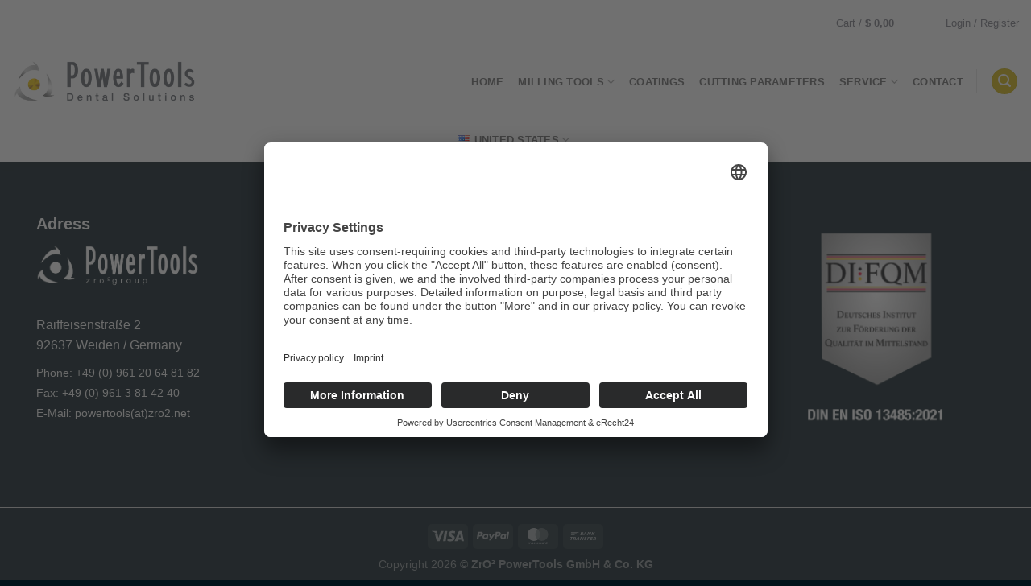

--- FILE ---
content_type: text/html; charset=UTF-8
request_url: https://zro2powertools.de/produkt-schlagwort/universal/
body_size: 20620
content:
<!DOCTYPE html>
<html lang="en-US" class="loading-site no-js">
<head>
	<meta charset="UTF-8" />
	<link rel="profile" href="http://gmpg.org/xfn/11" />
	<link rel="pingback" href="https://zro2powertools.de/xmlrpc.php" />

	<script>(function(html){html.className = html.className.replace(/\bno-js\b/,'js')})(document.documentElement);</script>
<title>universal &#8211; ZrO2 PowerTools</title>
<meta name='robots' content='max-image-preview:large' />
<meta name="viewport" content="width=device-width, initial-scale=1" /><link rel='prefetch' href='https://zro2powertools.de/wp-content/themes/flatsome/assets/js/flatsome.js?ver=e2eddd6c228105dac048' />
<link rel='prefetch' href='https://zro2powertools.de/wp-content/themes/flatsome/assets/js/chunk.slider.js?ver=3.20.4' />
<link rel='prefetch' href='https://zro2powertools.de/wp-content/themes/flatsome/assets/js/chunk.popups.js?ver=3.20.4' />
<link rel='prefetch' href='https://zro2powertools.de/wp-content/themes/flatsome/assets/js/chunk.tooltips.js?ver=3.20.4' />
<link rel='prefetch' href='https://zro2powertools.de/wp-content/themes/flatsome/assets/js/woocommerce.js?ver=1c9be63d628ff7c3ff4c' />
<link rel="alternate" type="application/rss+xml" title="ZrO2 PowerTools &raquo; Feed" href="https://zro2powertools.de/feed/" />
<link rel="alternate" type="application/rss+xml" title="ZrO2 PowerTools &raquo; Comments Feed" href="https://zro2powertools.de/comments/feed/" />
<link rel="alternate" type="application/rss+xml" title="ZrO2 PowerTools &raquo; universal Tag Feed" href="https://zro2powertools.de/produkt-schlagwort/universal/feed/" />
<style id='wp-block-library-inline-css' type='text/css'>
:root{--wp-admin-theme-color:#007cba;--wp-admin-theme-color--rgb:0,124,186;--wp-admin-theme-color-darker-10:#006ba1;--wp-admin-theme-color-darker-10--rgb:0,107,161;--wp-admin-theme-color-darker-20:#005a87;--wp-admin-theme-color-darker-20--rgb:0,90,135;--wp-admin-border-width-focus:2px;--wp-block-synced-color:#7a00df;--wp-block-synced-color--rgb:122,0,223;--wp-bound-block-color:#9747ff}@media (min-resolution:192dpi){:root{--wp-admin-border-width-focus:1.5px}}.wp-element-button{cursor:pointer}:root{--wp--preset--font-size--normal:16px;--wp--preset--font-size--huge:42px}:root .has-very-light-gray-background-color{background-color:#eee}:root .has-very-dark-gray-background-color{background-color:#313131}:root .has-very-light-gray-color{color:#eee}:root .has-very-dark-gray-color{color:#313131}:root .has-vivid-green-cyan-to-vivid-cyan-blue-gradient-background{background:linear-gradient(135deg,#00d084,#0693e3)}:root .has-purple-crush-gradient-background{background:linear-gradient(135deg,#34e2e4,#4721fb 50%,#ab1dfe)}:root .has-hazy-dawn-gradient-background{background:linear-gradient(135deg,#faaca8,#dad0ec)}:root .has-subdued-olive-gradient-background{background:linear-gradient(135deg,#fafae1,#67a671)}:root .has-atomic-cream-gradient-background{background:linear-gradient(135deg,#fdd79a,#004a59)}:root .has-nightshade-gradient-background{background:linear-gradient(135deg,#330968,#31cdcf)}:root .has-midnight-gradient-background{background:linear-gradient(135deg,#020381,#2874fc)}.has-regular-font-size{font-size:1em}.has-larger-font-size{font-size:2.625em}.has-normal-font-size{font-size:var(--wp--preset--font-size--normal)}.has-huge-font-size{font-size:var(--wp--preset--font-size--huge)}.has-text-align-center{text-align:center}.has-text-align-left{text-align:left}.has-text-align-right{text-align:right}#end-resizable-editor-section{display:none}.aligncenter{clear:both}.items-justified-left{justify-content:flex-start}.items-justified-center{justify-content:center}.items-justified-right{justify-content:flex-end}.items-justified-space-between{justify-content:space-between}.screen-reader-text{border:0;clip:rect(1px,1px,1px,1px);-webkit-clip-path:inset(50%);clip-path:inset(50%);height:1px;margin:-1px;overflow:hidden;padding:0;position:absolute;width:1px;word-wrap:normal!important}.screen-reader-text:focus{background-color:#ddd;clip:auto!important;-webkit-clip-path:none;clip-path:none;color:#444;display:block;font-size:1em;height:auto;left:5px;line-height:normal;padding:15px 23px 14px;text-decoration:none;top:5px;width:auto;z-index:100000}html :where(.has-border-color){border-style:solid}html :where([style*=border-top-color]){border-top-style:solid}html :where([style*=border-right-color]){border-right-style:solid}html :where([style*=border-bottom-color]){border-bottom-style:solid}html :where([style*=border-left-color]){border-left-style:solid}html :where([style*=border-width]){border-style:solid}html :where([style*=border-top-width]){border-top-style:solid}html :where([style*=border-right-width]){border-right-style:solid}html :where([style*=border-bottom-width]){border-bottom-style:solid}html :where([style*=border-left-width]){border-left-style:solid}html :where(img[class*=wp-image-]){height:auto;max-width:100%}:where(figure){margin:0 0 1em}html :where(.is-position-sticky){--wp-admin--admin-bar--position-offset:var(--wp-admin--admin-bar--height,0px)}@media screen and (max-width:600px){html :where(.is-position-sticky){--wp-admin--admin-bar--position-offset:0px}}
</style>
<style id='woocommerce-inline-inline-css' type='text/css'>
.woocommerce form .form-row .required { visibility: visible; }
</style>
<link rel='stylesheet' id='flatsome-main-css' href='https://zro2powertools.de/wp-content/themes/flatsome/assets/css/flatsome.css?ver=3.20.4' type='text/css' media='all' />
<style id='flatsome-main-inline-css' type='text/css'>
@font-face {
				font-family: "fl-icons";
				font-display: block;
				src: url(https://zro2powertools.de/wp-content/themes/flatsome/assets/css/icons/fl-icons.eot?v=3.20.4);
				src:
					url(https://zro2powertools.de/wp-content/themes/flatsome/assets/css/icons/fl-icons.eot#iefix?v=3.20.4) format("embedded-opentype"),
					url(https://zro2powertools.de/wp-content/themes/flatsome/assets/css/icons/fl-icons.woff2?v=3.20.4) format("woff2"),
					url(https://zro2powertools.de/wp-content/themes/flatsome/assets/css/icons/fl-icons.ttf?v=3.20.4) format("truetype"),
					url(https://zro2powertools.de/wp-content/themes/flatsome/assets/css/icons/fl-icons.woff?v=3.20.4) format("woff"),
					url(https://zro2powertools.de/wp-content/themes/flatsome/assets/css/icons/fl-icons.svg?v=3.20.4#fl-icons) format("svg");
			}
</style>
<link rel='stylesheet' id='flatsome-shop-css' href='https://zro2powertools.de/wp-content/themes/flatsome/assets/css/flatsome-shop.css?ver=3.20.4' type='text/css' media='all' />
<link rel='stylesheet' id='flatsome-style-css' href='https://zro2powertools.de/wp-content/themes/flatsome/style.css?ver=3.20.4' type='text/css' media='all' />
<script type="text/javascript" src="https://zro2powertools.de/wp-includes/js/jquery/jquery.min.js?ver=3.7.1" id="jquery-core-js"></script>
<script type="text/javascript" src="https://zro2powertools.de/wp-includes/js/jquery/jquery-migrate.min.js?ver=3.4.1" id="jquery-migrate-js"></script>
<script type="text/javascript" src="https://zro2powertools.de/wp-content/plugins/woocommerce/assets/js/jquery-blockui/jquery.blockUI.min.js?ver=2.7.0-wc.9.4.4" id="jquery-blockui-js" data-wp-strategy="defer"></script>
<script type="text/javascript" id="wc-add-to-cart-js-extra">
/* <![CDATA[ */
var wc_add_to_cart_params = {"ajax_url":"\/wp-admin\/admin-ajax.php","wc_ajax_url":"\/?wc-ajax=%%endpoint%%","i18n_view_cart":"View cart","cart_url":"https:\/\/zro2powertools.de\/cart\/","is_cart":"","cart_redirect_after_add":"no"};
/* ]]> */
</script>
<script type="text/javascript" src="https://zro2powertools.de/wp-content/plugins/woocommerce/assets/js/frontend/add-to-cart.min.js?ver=9.4.4" id="wc-add-to-cart-js" defer="defer" data-wp-strategy="defer"></script>
<script type="text/javascript" src="https://zro2powertools.de/wp-content/plugins/woocommerce/assets/js/js-cookie/js.cookie.min.js?ver=2.1.4-wc.9.4.4" id="js-cookie-js" data-wp-strategy="defer"></script>
<link rel="https://api.w.org/" href="https://zro2powertools.de/wp-json/" /><link rel="alternate" type="application/json" href="https://zro2powertools.de/wp-json/wp/v2/product_tag/109" /><link rel="EditURI" type="application/rsd+xml" title="RSD" href="https://zro2powertools.de/xmlrpc.php?rsd" />
<meta name="generator" content="WordPress 6.5.7" />
<meta name="generator" content="WooCommerce 9.4.4" />
<script id="usercentrics-cmp" async data-eu-mode="true" data-settings-id="7_zKVZeVQl8cLI" src="https://app.eu.usercentrics.eu/browser-ui/latest/loader.js"></script>

<script type="application/javascript" src="https://sdp.eu.usercentrics.eu/latest/uc-block.bundle.js"></script>

<link rel="preconnect" href="//app.eu.usercentrics.eu">

<link rel="preconnect" href="//api.eu.usercentrics.eu">

<link rel="preconnect" href="//sdp.eu.usercentrics.eu">

<link rel="preload" href="//app.eu.usercentrics.eu/browser-ui/latest/loader.js" as="script">

<link rel="preload" href="//sdp.eu.usercentrics.eu/latest/uc-block.bundle.js" as="script">



	<noscript><style>.woocommerce-product-gallery{ opacity: 1 !important; }</style></noscript>
	<style id='wp-fonts-local' type='text/css'>
@font-face{font-family:Inter;font-style:normal;font-weight:300 900;font-display:fallback;src:url('https://zro2powertools.de/wp-content/plugins/woocommerce/assets/fonts/Inter-VariableFont_slnt,wght.woff2') format('woff2');font-stretch:normal;}
@font-face{font-family:Cardo;font-style:normal;font-weight:400;font-display:fallback;src:url('https://zro2powertools.de/wp-content/plugins/woocommerce/assets/fonts/cardo_normal_400.woff2') format('woff2');}
</style>
<link rel="icon" href="https://zro2powertools.de/wp-content/uploads/2021/05/cropped-ms-icon--32x32.png" sizes="32x32" />
<link rel="icon" href="https://zro2powertools.de/wp-content/uploads/2021/05/cropped-ms-icon--192x192.png" sizes="192x192" />
<link rel="apple-touch-icon" href="https://zro2powertools.de/wp-content/uploads/2021/05/cropped-ms-icon--180x180.png" />
<meta name="msapplication-TileImage" content="https://zro2powertools.de/wp-content/uploads/2021/05/cropped-ms-icon--270x270.png" />
<style id="custom-css" type="text/css">:root {--primary-color: #777882;--fs-color-primary: #777882;--fs-color-secondary: #d4b502;--fs-color-success: #d4b502;--fs-color-alert: #d4b502;--fs-color-base: #777882;--fs-experimental-link-color: #777882;--fs-experimental-link-color-hover: #a2a2a4;}.tooltipster-base {--tooltip-color: #fff;--tooltip-bg-color: #000;}.off-canvas-right .mfp-content, .off-canvas-left .mfp-content {--drawer-width: 300px;}.off-canvas .mfp-content.off-canvas-cart {--drawer-width: 360px;}.container-width, .full-width .ubermenu-nav, .container, .row{max-width: 1620px}.row.row-collapse{max-width: 1590px}.row.row-small{max-width: 1612.5px}.row.row-large{max-width: 1650px}.sticky-add-to-cart--active, #wrapper,#main,#main.dark{background-color: #ffffff}.header-main{height: 90px}#logo img{max-height: 90px}#logo{width:339px;}#logo a{max-width:500pxpx;}.stuck #logo img{padding:4px 0;}.header-bottom{min-height: 55px}.header-top{min-height: 56px}.transparent .header-main{height: 30px}.transparent #logo img{max-height: 30px}.has-transparent + .page-title:first-of-type,.has-transparent + #main > .page-title,.has-transparent + #main > div > .page-title,.has-transparent + #main .page-header-wrapper:first-of-type .page-title{padding-top: 110px;}.header.show-on-scroll,.stuck .header-main{height:91px!important}.stuck #logo img{max-height: 91px!important}.search-form{ width: 88%;}.header-bg-color {background-color: #ffffff}.header-bottom {background-color: #ffffff}.top-bar-nav > li > a{line-height: 19px }.header-main .nav > li > a{line-height: 15px }.stuck .header-main .nav > li > a{line-height: 60px }.header-bottom-nav > li > a{line-height: 16px }@media (max-width: 549px) {.header-main{height: 70px}#logo img{max-height: 70px}}.main-menu-overlay{background-color: #686868}.nav-dropdown{font-size:80%}.nav-dropdown-has-arrow li.has-dropdown:after{border-bottom-color: #ffffff;}.nav .nav-dropdown{background-color: #ffffff}.header-top{background-color:#ffffff!important;}h1,h2,h3,h4,h5,h6,.heading-font{color: #777882;}.header:not(.transparent) .top-bar-nav > li > a {color: #777882;}.shop-page-title.featured-title .title-overlay{background-color: rgba(212,181,2,0.994);}.has-equal-box-heights .box-image {padding-top: 80%;}.badge-inner.on-sale{background-color: #777882}.badge-inner.new-bubble{background-color: #001219}.star-rating span:before,.star-rating:before, .woocommerce-page .star-rating:before, .stars a:hover:after, .stars a.active:after{color: #777882}.price del, .product_list_widget del, del .woocommerce-Price-amount { color: #777882; }ins .woocommerce-Price-amount { color: #777882; }@media screen and (min-width: 550px){.products .box-vertical .box-image{min-width: 247px!important;width: 247px!important;}}.header-main .social-icons,.header-main .cart-icon strong,.header-main .menu-title,.header-main .header-button > .button.is-outline,.header-main .nav > li > a > i:not(.icon-angle-down){color: rgba(212,181,2,0.994)!important;}.header-main .header-button > .button.is-outline,.header-main .cart-icon strong:after,.header-main .cart-icon strong{border-color: rgba(212,181,2,0.994)!important;}.header-main .header-button > .button:not(.is-outline){background-color: rgba(212,181,2,0.994)!important;}.header-main .current-dropdown .cart-icon strong,.header-main .header-button > .button:hover,.header-main .header-button > .button:hover i,.header-main .header-button > .button:hover span{color:#FFF!important;}.header-main .menu-title:hover,.header-main .social-icons a:hover,.header-main .header-button > .button.is-outline:hover,.header-main .nav > li > a:hover > i:not(.icon-angle-down){color: rgba(212,181,2,0.994)!important;}.header-main .current-dropdown .cart-icon strong,.header-main .header-button > .button:hover{background-color: rgba(212,181,2,0.994)!important;}.header-main .current-dropdown .cart-icon strong:after,.header-main .current-dropdown .cart-icon strong,.header-main .header-button > .button:hover{border-color: rgba(212,181,2,0.994)!important;}.footer-1{background-color: #ffffff}.footer-2{background-color: #001219}.absolute-footer, html{background-color: #001219}.page-title-small + main .product-container > .row{padding-top:0;}.nav-vertical-fly-out > li + li {border-top-width: 1px; border-top-style: solid;}.label-new.menu-item > a:after{content:"New";}.label-hot.menu-item > a:after{content:"Hot";}.label-sale.menu-item > a:after{content:"Sale";}.label-popular.menu-item > a:after{content:"Popular";}</style>		<style type="text/css" id="wp-custom-css">
			.product_meta > span.tagged_as {
display: none;
}


.product_meta > span.posted_in {
display: none;
}


.badge {
  height: 3.0em;
  width: 8.0em;
  margin-top: 30px;
}


.product-title{
	margin-top:20px;
}

.product-container{
	padding:30px;
}


.category-page-row {
  display: none;
}

table.variations .label {
  display: none;
}

.message-container{
	display:none;
}

.ux-menu-title {
  font-size: 16px;
	min-height: 1.8em;
  padding-bottom: 0px;
}

.bs{
	padding:20px;
}


.ux-menu-title {
  color: #777882;.off-canvas-left
  font-size: 0.9em;
}

.featured-title .page-title-inner {
  display: none;
}

.page-title-inner {
  display: none;
}




table.variations .label {
  padding-right: 20px;
  width: 77px;
}



table.variations .value {
  width: 51%;
  float: left;
}


.wc-settings-js-before{
	display:none;
}

#ays_pb_timer
{display:none;}

#sc-dPWrhe dzrvOL{

    display:block;
}
#cutting-diameter {
width: 200px;
}

.variations .reset_variations {
position: inherit;
}


.variations td {
    vertical-align: middle;
    padding: .2em 0;
    border: 0;

}




.woocommerce-billing-fields__field-wrapper > p:nth-child(1) > a:nth-child(1) {
text-decoration: underline;
}

.woocommerce-billing-fields__field-wrapper > b:nth-child(2) > b:nth-child(1) > span:nth-child(1) {
display: none;
}

#billing_ {
display: none;
}

span.optional:nth-child(2) {
display: none;
}


#billing_eu_vat_number_field {
margin-top: 10px;
}
span.woocommerce-input-wrapper:nth-child(1) > label:nth-child(1) {
margin-bottom: 50px;
}

#billing_email_field {
margin-bottom: 50px;
}


.nav-slide {
    background: #2b3b54;
}

.col, .gallery-item, .columns {
padding: 0 15px 0px;
}
.right{
	float:right;
}

#cookie-law-info-again {
border-top-left-radius: 15px;
border-top-right-radius: 15px;
}

#cookie_hdr_showagain {
font-size: 18px;
font-weight: bolder;
}


#cookie-law-info-again {
	box-shadow: none;
padding:10px 50px 15px 50px;
}

#cookie-law-info-bar {
box-shadow: none;
}

#cookie_action_close_header {
border: solid 1px #fff;
}

#cookie_action_close_header_reject {
background-color: none;
border: solid 1px #fff;
}

.cli-bar-message > a:nth-child(1) {
color: #fff;
}

mark {
display:none;
}



.dashboard-links a {
    border: 1px solid #2b3b54;
font-size: 18px;
}

.dashboard-links a:hover {
    background-color: #2b3b54;
    color: #FFF;
}

.my-account-header {
margin-bottom: 100px;
}


.page-title-bg-overlay {
background: #d4b502;
}


.pt-half {
font-size: 16px;
}

.product-info > a:nth-child(5) {
font-size: 15px;
font-weight: 600;
}





.large-columns-4 {
padding: 30px;
}

.woocommerce-form {
width: 75%;
margin: auto;
}


.tax_label {
    font-size: 95%;
}
.includes_tax{
    font-size: 95%;
}


.checkout-page-title{ display:none;}


.widget-area {
	display:none;
}


.tnp-widget input[type="text"], .tnp-widget input[type="email"], .tnp-widget input[type="submit"], .tnp-widget select {
	background:none;
	color:#fff;
}

.related-products-wrapper{
	display:none;
}



.cart-discount {
    background-color:#f1f1f1;
}



#cookie-law-info-bar[data-cli-style="cli-style-v2"] .cli_messagebar_head {
    color: #fff;
}


.cli-tab-footer .wt-cli-privacy-accept-btn {
    background-color: #777882;
}


.imgContainer{
    float:left;
}


.footer-1 {
    border-top: none;
	text-align:center;
	font-size:14px;
	line-height:15px;
}



.wpcf7 .wpcf7-form-control-wrap {
    display: block;
}

.wpcf7-form-control-wrap {
    position: relative;
}

*, ::before, ::after {

    -webkit-box-sizing: border-box;
    box-sizing: border-box;
}

.uppercase, h6, th, span.widget-title {
    letter-spacing: 0px;
    text-transform: uppercase;
}

.uppercase, h6, th, span.widget-title {
    line-height: 1.05;
    letter-spacing: .05em;
    text-transform: uppercase;
}

th, td {
    text-align: left;
    line-height: 1.3;
    font-size: .9em;
}



.cross-sells{
margin-top: 100px;
border-top: solid 1px #ccc;
padding-top: 50px;}

.featured-title {
    text-shadow: none;
}

.widget_price_filter .ui-slider .ui-slider-handle {
    background-color: #777882;
}


.widget_price_filter .ui-slider .ui-slider-range {
    background-color: rgba(212, 181, 2, 0.994);
}


.price_slider_wrapper{
	margin-bottom: 100px;
}




.grid-tools a:hover {
    background-color: #d4b502;
}

.box {
    text-align: center;
}

th, td {
    border-bottom: none;
}

.wpcf7 .wpcf7-submit:disabled {
    background-color: rgb(212, 181, 2);
}

.wpcf7 .wpcf7-submit:disabled {
    margin-top: 50px;
}



.form-flat input:not([type="submit"]), .form-flat textarea, .form-flat select {

    border-radius: 0px;
}

.form-flat textarea {
    border-radius: 0px;
}



.image-icon {
    padding-left: 15px;
}

.row .row-small:not(.row-collapse), .container .row-small:not(.row-collapse) {
    margin-bottom: 200px;
}



.absolute-footer.dark {
    color: rgba(255,255,255,0.5);
    border-top: 1px solid #ccc;
}

.product-section-title-related{
	font-size:20px;
margin:0px;}

span.amount {
    color: #64666d;
    font-weight: bold;
    font-family: "Poppins", sans-serif;
}



.dark blockquote {border:none;}


.icon-box-img svg, .icon-box-img img {
    padding-top: 0em;
}

.uppercase, h6, th, span.widget-title {
    letter-spacing: 0px;
    text-transform: uppercase;
}


small {
    font-size: 54%;
}



.woocommerce-variation-description{
	font-size:0.9em;
}

.box-image img {
    max-width: 50%;
    margin: 0 auto;
}


posted_in {
    border-top: 1px dotted #ddd;
    padding: 5px 0;
	 color:#777;
}



.social-icons {
    display: none;
}

#logo img{
	height:100%;
}




.is-larger {
  font-size: 1.0em;
}



div.product-category:nth-child(22) {
display: none;
}

tagged_as{
	display:none
}


@media (min-width: 550px) {
  #section_1205447697 {
    padding-top: 1px;
    padding-bottom: 1px;
  }
}

@media (max-width: 549px) {
  h2 {
    font-size: 1.2em;
    padding-left: 20px;
  }
}










		</style>
		<style id="kirki-inline-styles"></style></head>

<body class="archive tax-product_tag term-universal term-109 theme-flatsome woocommerce woocommerce-page woocommerce-no-js header-shadow lightbox nav-dropdown-has-arrow nav-dropdown-has-shadow">


<a class="skip-link screen-reader-text" href="#main">Skip to content</a>

<div id="wrapper">

	
	<header id="header" class="header has-sticky sticky-jump">
		<div class="header-wrapper">
			<div id="top-bar" class="header-top nav-dark">
    <div class="flex-row container">
      <div class="flex-col hide-for-medium flex-left">
          <ul class="nav nav-left medium-nav-center nav-small  nav-divided">
                        </ul>
      </div>

      <div class="flex-col hide-for-medium flex-center">
          <ul class="nav nav-center nav-small  nav-divided">
                        </ul>
      </div>

      <div class="flex-col hide-for-medium flex-right">
         <ul class="nav top-bar-nav nav-right nav-small  nav-divided">
              <li class="cart-item has-icon has-dropdown">

<a href="https://zro2powertools.de/cart/" class="header-cart-link nav-top-link is-small" title="Cart" aria-label="View cart" aria-expanded="false" aria-haspopup="true" role="button" data-flatsome-role-button>

<span class="header-cart-title">
   Cart   /      <span class="cart-price"><span class="woocommerce-Price-amount amount"><bdi><span class="woocommerce-Price-currencySymbol">&#36;</span>&nbsp;0,00</bdi></span></span>
  </span>

    <span class="cart-icon image-icon">
    <strong>0</strong>
  </span>
  </a>

 <ul class="nav-dropdown nav-dropdown-default">
    <li class="html widget_shopping_cart">
      <div class="widget_shopping_cart_content">
        

	<div class="ux-mini-cart-empty flex flex-row-col text-center pt pb">
				<div class="ux-mini-cart-empty-icon">
			<svg aria-hidden="true" xmlns="http://www.w3.org/2000/svg" viewBox="0 0 17 19" style="opacity:.1;height:80px;">
				<path d="M8.5 0C6.7 0 5.3 1.2 5.3 2.7v2H2.1c-.3 0-.6.3-.7.7L0 18.2c0 .4.2.8.6.8h15.7c.4 0 .7-.3.7-.7v-.1L15.6 5.4c0-.3-.3-.6-.7-.6h-3.2v-2c0-1.6-1.4-2.8-3.2-2.8zM6.7 2.7c0-.8.8-1.4 1.8-1.4s1.8.6 1.8 1.4v2H6.7v-2zm7.5 3.4 1.3 11.5h-14L2.8 6.1h2.5v1.4c0 .4.3.7.7.7.4 0 .7-.3.7-.7V6.1h3.5v1.4c0 .4.3.7.7.7s.7-.3.7-.7V6.1h2.6z" fill-rule="evenodd" clip-rule="evenodd" fill="currentColor"></path>
			</svg>
		</div>
				<p class="woocommerce-mini-cart__empty-message empty">No products in the cart.</p>
			</div>


      </div>
    </li>
     </ul>

</li>
<li class="header-divider"></li>
<li class="account-item has-icon">

	<a href="https://zro2powertools.de/my-account/" class="nav-top-link nav-top-not-logged-in is-small is-small" title="Login" role="button" data-open="#login-form-popup" aria-controls="login-form-popup" aria-expanded="false" aria-haspopup="dialog" data-flatsome-role-button>
					<span>
			Login / Register			</span>
				</a>




</li>
          </ul>
      </div>

            <div class="flex-col show-for-medium flex-grow">
          <ul class="nav nav-center nav-small mobile-nav  nav-divided">
              <li class="html custom html_topbar_left"><h3 style="color:#fff;">Made in Germany</h3></li>          </ul>
      </div>
      
    </div>
</div>
<div id="masthead" class="header-main ">
      <div class="header-inner flex-row container logo-left medium-logo-center" role="navigation">

          <!-- Logo -->
          <div id="logo" class="flex-col logo">
            
<!-- Header logo -->
<a href="https://zro2powertools.de/" title="ZrO2 PowerTools - Milling Tools Dental" rel="home">
		<img width="768" height="304" src="https://zro2powertools.de/wp-content/uploads/2025/02/Logo.jpg" class="header_logo header-logo" alt="ZrO2 PowerTools"/><img  width="768" height="304" src="https://zro2powertools.de/wp-content/uploads/2025/02/Logo.jpg" class="header-logo-dark" alt="ZrO2 PowerTools"/></a>
          </div>

          <!-- Mobile Left Elements -->
          <div class="flex-col show-for-medium flex-left">
            <ul class="mobile-nav nav nav-left ">
              <li class="nav-icon has-icon">
	<div class="header-button">		<a href="#" class="icon button round is-outline is-small" data-open="#main-menu" data-pos="left" data-bg="main-menu-overlay" data-color="dark" role="button" aria-label="Menu" aria-controls="main-menu" aria-expanded="false" aria-haspopup="dialog" data-flatsome-role-button>
			<i class="icon-menu" aria-hidden="true"></i>					</a>
	 </div> </li>
            </ul>
          </div>

          <!-- Left Elements -->
          <div class="flex-col hide-for-medium flex-left
            flex-grow">
            <ul class="header-nav header-nav-main nav nav-left  nav-spacing-medium nav-uppercase nav-prompts-overlay" >
                          </ul>
          </div>

          <!-- Right Elements -->
          <div class="flex-col hide-for-medium flex-right">
            <ul class="header-nav header-nav-main nav nav-right  nav-spacing-medium nav-uppercase nav-prompts-overlay">
              <li id="menu-item-113" class="menu-item menu-item-type-post_type menu-item-object-page menu-item-home menu-item-113 menu-item-design-default"><a href="https://zro2powertools.de/" class="nav-top-link">Home</a></li>
<li id="menu-item-14267" class="menu-item menu-item-type-custom menu-item-object-custom menu-item-14267 menu-item-design-full-width menu-item-has-block has-dropdown"><a href="#" class="nav-top-link" aria-expanded="false" aria-haspopup="menu">Milling Tools<i class="icon-angle-down" aria-hidden="true"></i></a><div class="sub-menu nav-dropdown"><div class="row row-collapse"  id="row-491776719">


	<div id="col-422032650" class="col small-12 large-12"  >
				<div class="col-inner"  >
			
			

<h2>Milling tools for all common machine types</h2>
<p style="font-size: 13px;">No original tools. Products marked with ™ are registered trademarks of their respective manufacturers.</p>

		</div>
					</div>

	


<style>
#row-491776719 > .col > .col-inner {
  padding: 30px 0px 0px 30px;
}
</style>
</div>
<div class="is-divider divider clearfix" style="max-width:100%;height:1px;"></div>

<div class="row row-collapse"  id="row-1648048020">


	<div id="col-104977936" class="col small-12 large-12"  >
				<div class="col-inner"  >
			
			

<div class="row row-large"  id="row-616224548">


	<div id="col-1213207169" class="col medium-6 small-12 large-6"  >
				<div class="col-inner"  >
			
			

<div class="row"  id="row-1123587662">


	<div id="col-860756703" class="col medium-6 small-12 large-6"  >
				<div class="col-inner"  >
			
			

	<div class="ux-menu stack stack-col justify-start ux-menu--divider-solid">
		

	<div class="ux-menu-link flex menu-item">
		<a class="ux-menu-link__link flex" href="https://zro2powertools.de/produkt-kategorie/amann-girrbach-compatible/" >
			<i class="ux-menu-link__icon text-center icon-angle-right" aria-hidden="true"></i>			<span class="ux-menu-link__text">
				Amann Girrbach ™			</span>
		</a>
	</div>
	

	<div class="ux-menu-link flex menu-item">
		<a class="ux-menu-link__link flex" href="https://zro2powertools.de/produkt/arum/" >
			<i class="ux-menu-link__icon text-center icon-angle-right" aria-hidden="true"></i>			<span class="ux-menu-link__text">
				Arum ™			</span>
		</a>
	</div>
	

	<div class="ux-menu-link flex menu-item">
		<a class="ux-menu-link__link flex" href="https://zro2powertools.de/produkt/arix/" >
			<i class="ux-menu-link__icon text-center icon-angle-right" aria-hidden="true"></i>			<span class="ux-menu-link__text">
				Arix ™			</span>
		</a>
	</div>
	

	<div class="ux-menu-link flex menu-item">
		<a class="ux-menu-link__link flex" href="https://zro2powertools.de/produkt-kategorie/degudent/" >
			<i class="ux-menu-link__icon text-center icon-angle-right" aria-hidden="true"></i>			<span class="ux-menu-link__text">
				DeguDent ™			</span>
		</a>
	</div>
	

	<div class="ux-menu-link flex menu-item">
		<a class="ux-menu-link__link flex" href="https://zro2powertools.de/produkt-kategorie/imes-icore-compatible/" >
			<i class="ux-menu-link__icon text-center icon-angle-right" aria-hidden="true"></i>			<span class="ux-menu-link__text">
				imes-icore ™ 3mm shank			</span>
		</a>
	</div>
	

	<div class="ux-menu-link flex menu-item">
		<a class="ux-menu-link__link flex" href="https://zro2powertools.de/produkt-kategorie/imes-icore-6mm-compatibel/" >
			<i class="ux-menu-link__icon text-center icon-angle-right" aria-hidden="true"></i>			<span class="ux-menu-link__text">
				imes-icore ™ 6mm shank			</span>
		</a>
	</div>
	

	<div class="ux-menu-link flex menu-item">
		<a class="ux-menu-link__link flex" href="https://zro2powertools.de/produkt-kategorie/ivoclar-compatible/" >
			<i class="ux-menu-link__icon text-center icon-angle-right" aria-hidden="true"></i>			<span class="ux-menu-link__text">
				Ivoclar ™			</span>
		</a>
	</div>
	

	<div class="ux-menu-link flex menu-item">
		<a class="ux-menu-link__link flex" href="https://zro2powertools.de/produkt-kategorie/robots-and-design-compatible/" >
			<i class="ux-menu-link__icon text-center icon-angle-right" aria-hidden="true"></i>			<span class="ux-menu-link__text">
				Robots and Design ™ 3mm shank			</span>
		</a>
	</div>
	

	<div class="ux-menu-link flex menu-item">
		<a class="ux-menu-link__link flex" href="https://zro2powertools.de/produkt-kategorie/robots-and-design-6mm-shank/" >
			<i class="ux-menu-link__icon text-center icon-angle-right" aria-hidden="true"></i>			<span class="ux-menu-link__text">
				Robots and Design ™ 6mm shank			</span>
		</a>
	</div>
	

	<div class="ux-menu-link flex menu-item">
		<a class="ux-menu-link__link flex" href="https://zro2powertools.de/produkt-kategorie/roland-compatible/" >
			<i class="ux-menu-link__icon text-center icon-angle-right" aria-hidden="true"></i>			<span class="ux-menu-link__text">
				Roland ™			</span>
		</a>
	</div>
	


	</div>
	

		</div>
					</div>

	

	<div id="col-8955547" class="col medium-6 small-12 large-6"  >
				<div class="col-inner"  >
			
			

	<div class="ux-menu stack stack-col justify-start ux-menu--divider-solid">
		

	<div class="ux-menu-link flex menu-item">
		<a class="ux-menu-link__link flex" href="https://zro2powertools.de/produkt-kategorie/sirona-compatible/" >
			<i class="ux-menu-link__icon text-center icon-angle-right" aria-hidden="true"></i>			<span class="ux-menu-link__text">
				Sirona ™			</span>
		</a>
	</div>
	

	<div class="ux-menu-link flex menu-item">
		<a class="ux-menu-link__link flex" href="https://zro2powertools.de/produkt-kategorie/up3d/" >
			<i class="ux-menu-link__icon text-center icon-angle-right" aria-hidden="true"></i>			<span class="ux-menu-link__text">
				Up3D ™			</span>
		</a>
	</div>
	

	<div class="ux-menu-link flex menu-item">
		<a class="ux-menu-link__link flex" href="https://zro2powertools.de/produkt/vhf-4-axes/" >
			<i class="ux-menu-link__icon text-center icon-angle-right" aria-hidden="true"></i>			<span class="ux-menu-link__text">
				VHF ™ 4 Axes			</span>
		</a>
	</div>
	

	<div class="ux-menu-link flex menu-item">
		<a class="ux-menu-link__link flex" href="https://zro2powertools.de/produkt/vhf-31/" >
			<i class="ux-menu-link__icon text-center icon-angle-right" aria-hidden="true"></i>			<span class="ux-menu-link__text">
				VHF ™ 3+1			</span>
		</a>
	</div>
	

	<div class="ux-menu-link flex menu-item">
		<a class="ux-menu-link__link flex" href="https://zro2powertools.de/produkt-kategorie/vhf-5-axes-compatible/" >
			<i class="ux-menu-link__icon text-center icon-angle-right" aria-hidden="true"></i>			<span class="ux-menu-link__text">
				VHF ™ 5 Axes			</span>
		</a>
	</div>
	

	<div class="ux-menu-link flex menu-item">
		<a class="ux-menu-link__link flex" href="https://zro2powertools.de/produkt/xt-cera-3mm-shank/" >
			<i class="ux-menu-link__icon text-center icon-angle-right" aria-hidden="true"></i>			<span class="ux-menu-link__text">
				XT-Cera ™ 3mm shank			</span>
		</a>
	</div>
	

	<div class="ux-menu-link flex menu-item">
		<a class="ux-menu-link__link flex" href="https://zro2powertools.de/produkt-kategorie/xt-cera-3mm-compatibel/" >
			<i class="ux-menu-link__icon text-center icon-angle-right" aria-hidden="true"></i>			<span class="ux-menu-link__text">
				XT-Cera ™ 4mm shank			</span>
		</a>
	</div>
	

	<div class="ux-menu-link flex menu-item">
		<a class="ux-menu-link__link flex" href="https://zro2powertools.de/produkt-kategorie/yenadent-compatible/" >
			<i class="ux-menu-link__icon text-center icon-angle-right" aria-hidden="true"></i>			<span class="ux-menu-link__text">
				Yenadent ™ / Roboice ™			</span>
		</a>
	</div>
	

	<div class="ux-menu-link flex menu-item">
		<a class="ux-menu-link__link flex" href="https://zro2powertools.de/produkt-kategorie/zirkonzahn-compatible/" >
			<i class="ux-menu-link__icon text-center icon-angle-right" aria-hidden="true"></i>			<span class="ux-menu-link__text">
				ZirkonZahn ™ 3mm shank			</span>
		</a>
	</div>
	

	<div class="ux-menu-link flex menu-item">
		<a class="ux-menu-link__link flex" href="https://zro2powertools.de/produkt-kategorie/zirkonzahn-6mm-compatibel/" >
			<i class="ux-menu-link__icon text-center icon-angle-right" aria-hidden="true"></i>			<span class="ux-menu-link__text">
				ZirkonZahn ™ 6mm shank			</span>
		</a>
	</div>
	


	</div>
	

		</div>
					</div>

	

</div>

		</div>
					</div>

	

	<div id="col-1635803953" class="col medium-6 small-12 large-6"  >
				<div class="col-inner"  >
			
			

<div class="row"  id="row-902858870">


	<div id="col-217888329" class="col medium-6 small-12 large-6"  >
				<div class="col-inner"  >
			
			


  <div class="banner has-hover" id="banner-1130559658">
          <div class="banner-inner fill">
        <div class="banner-bg fill" >
            <img width="722" height="798" src="https://zro2powertools.de/wp-content/uploads/2025/10/ag_uni-1.jpg" class="bg attachment-large size-large" alt="" decoding="async" fetchpriority="high" />                                    
                    </div>
		
        <div class="banner-layers container">
            <a class="fill" href="https://www.zro2powertools.net/shop/amann-girrbach/"><div class="fill banner-link"></div></a>            

   <div id="text-box-420740291" class="text-box banner-layer x50 md-x50 lg-x50 y90 md-y90 lg-y90 res-text">
                                <div class="text-box-content text ">
              
              <div class="text-inner text-center">
                  

<h4 class="uppercase" style="font-size:12px;">Compatible with</h4>
<h3 class="uppercase"><strong>Amann Girrbach ™</strong></h3>
<p style="font-size:16px">Universal</p>

              </div>
           </div>
                            
<style>
#text-box-420740291 .text-box-content {
  background-color: rgba(255, 255, 255, 0.791);
  font-size: 100%;
}
#text-box-420740291 .text-inner {
  padding: 5px 30px 0px 30px;
}
#text-box-420740291 {
  width: 100%;
}
</style>
    </div>
 
   <div id="text-box-1123520213" class="text-box banner-layer text-box-circle x90 md-x90 lg-x90 y15 md-y15 lg-y15 res-text">
                                <div class="text-box-content text dark">
              
              <div class="text-inner text-center">
                  

<p><span style="font-size: 250%;"><strong>NEW</strong></span></p>

              </div>
           </div>
                            
<style>
#text-box-1123520213 {
  margin: 0px -5px 0px 0px;
  width: 20%;
}
#text-box-1123520213 .text-box-content {
  background-color: rgb(212, 181, 2);
  font-size: 80%;
}
</style>
    </div>
 

        </div>
      </div>

            
<style>
#banner-1130559658 {
  padding-top: 400px;
  background-color: rgb(255, 255, 255);
}
#banner-1130559658 .banner-bg img {
  object-position: 51% 25%;
}
</style>
  </div>



		</div>
					</div>

	

	<div id="col-1880879805" class="col medium-6 small-12 large-6"  >
				<div class="col-inner text-center"  >
			
			


  <div class="banner has-hover" id="banner-1301595354">
          <div class="banner-inner fill">
        <div class="banner-bg fill" >
            <img width="722" height="798" src="https://zro2powertools.de/wp-content/uploads/2025/10/zz_uni-1.jpg" class="bg attachment-large size-large" alt="" decoding="async" />                                    
                    </div>
		
        <div class="banner-layers container">
            <a class="fill" href="https://www.zro2powertools.net/shop/zirkonzahn-3mm-schaft-universal/"><div class="fill banner-link"></div></a>            

   <div id="text-box-899483802" class="text-box banner-layer x50 md-x50 lg-x50 y90 md-y90 lg-y90 res-text">
                                <div class="text-box-content text ">
              
              <div class="text-inner text-center">
                  

<h4 class="uppercase" style="font-size:12px;">Compatible with</h4>
<h3 class="uppercase"><strong>ZikonZahn ™</strong></h3>
<p style="font-size:16px">Universal</p>

              </div>
           </div>
                            
<style>
#text-box-899483802 .text-box-content {
  background-color: rgba(255, 255, 255, 0.791);
  font-size: 100%;
}
#text-box-899483802 .text-inner {
  padding: 5px 30px 0px 30px;
}
#text-box-899483802 {
  width: 100%;
}
</style>
    </div>
 
   <div id="text-box-1833969552" class="text-box banner-layer text-box-circle x90 md-x90 lg-x90 y0 md-y0 lg-y0 res-text">
                                <div class="text-box-content text dark">
              
              <div class="text-inner text-center">
                  

<p><span style="font-size: 250%;"><strong>NEW</strong></span></p>

              </div>
           </div>
                            
<style>
#text-box-1833969552 {
  margin: 0px -5px 0px 0px;
  width: 20%;
}
#text-box-1833969552 .text-box-content {
  background-color: rgb(212, 181, 2);
  font-size: 80%;
}
</style>
    </div>
 

        </div>
      </div>

            
<style>
#banner-1301595354 {
  padding-top: 400px;
  background-color: rgb(255,255,255);
}
#banner-1301595354 .banner-bg img {
  object-position: 51% 54%;
}
</style>
  </div>



		</div>
					</div>

	

</div>

		</div>
					</div>

	

</div>

		</div>
				
<style>
#col-104977936 > .col-inner {
  padding: 0px 0px 0px 0px;
}
</style>
	</div>

	


<style>
#row-1648048020 > .col > .col-inner {
  padding: 0px 0px 0px 30px;
}
</style>
</div></div></li>
<li id="menu-item-14255" class="menu-item menu-item-type-post_type menu-item-object-page menu-item-14255 menu-item-design-default"><a href="https://zro2powertools.de/coatings/" class="nav-top-link">Coatings</a></li>
<li id="menu-item-848" class="menu-item menu-item-type-post_type menu-item-object-page menu-item-848 menu-item-design-default"><a href="https://zro2powertools.de/cutting-parameters/" class="nav-top-link">Cutting parameters</a></li>
<li id="menu-item-699" class="menu-item menu-item-type-custom menu-item-object-custom menu-item-has-children menu-item-699 menu-item-design-default has-dropdown"><a href="#" class="nav-top-link" aria-expanded="false" aria-haspopup="menu">Service<i class="icon-angle-down" aria-hidden="true"></i></a>
<ul class="sub-menu nav-dropdown nav-dropdown-default">
	<li id="menu-item-14256" class="menu-item menu-item-type-post_type menu-item-object-page menu-item-14256"><a href="https://zro2powertools.de/catalog/">Downlaod</a></li>
	<li id="menu-item-13729" class="menu-item menu-item-type-post_type menu-item-object-page menu-item-13729"><a href="https://zro2powertools.de/certificate/">Certificate</a></li>
</ul>
</li>
<li id="menu-item-741" class="menu-item menu-item-type-post_type menu-item-object-page menu-item-741 menu-item-design-default"><a href="https://zro2powertools.de/contact/" class="nav-top-link">Contact</a></li>
<li class="header-divider"></li><li class="header-search header-search-lightbox has-icon">
	<div class="header-button">		<a href="#search-lightbox" class="icon primary button circle is-small" aria-label="Search" data-open="#search-lightbox" data-focus="input.search-field" role="button" aria-expanded="false" aria-haspopup="dialog" aria-controls="search-lightbox" data-flatsome-role-button><i class="icon-search" aria-hidden="true" style="font-size:16px;"></i></a>		</div>
	
	<div id="search-lightbox" class="mfp-hide dark text-center">
		<div class="searchform-wrapper ux-search-box relative form-flat is-large"><form role="search" method="get" class="searchform" action="https://zro2powertools.de/">
	<div class="flex-row relative">
						<div class="flex-col flex-grow">
			<label class="screen-reader-text" for="woocommerce-product-search-field-0">Search for:</label>
			<input type="search" id="woocommerce-product-search-field-0" class="search-field mb-0" placeholder="Search" value="" name="s" />
			<input type="hidden" name="post_type" value="product" />
					</div>
		<div class="flex-col">
			<button type="submit" value="Search" class="ux-search-submit submit-button secondary button  icon mb-0" aria-label="Submit">
				<i class="icon-search" aria-hidden="true"></i>			</button>
		</div>
	</div>
	<div class="live-search-results text-left z-top"></div>
</form>
</div>	</div>
</li>
            </ul>
          </div>

          <!-- Mobile Right Elements -->
          <div class="flex-col show-for-medium flex-right">
            <ul class="mobile-nav nav nav-right ">
              <li class="cart-item has-icon">


		<a href="https://zro2powertools.de/cart/" class="header-cart-link nav-top-link is-small off-canvas-toggle" title="Cart" aria-label="View cart" aria-expanded="false" aria-haspopup="dialog" role="button" data-open="#cart-popup" data-class="off-canvas-cart" data-pos="right" aria-controls="cart-popup" data-flatsome-role-button>

    <span class="cart-icon image-icon">
    <strong>0</strong>
  </span>
  </a>


  <!-- Cart Sidebar Popup -->
  <div id="cart-popup" class="mfp-hide">
  <div class="cart-popup-inner inner-padding cart-popup-inner--sticky">
      <div class="cart-popup-title text-center">
          <span class="heading-font uppercase">Cart</span>
          <div class="is-divider"></div>
      </div>
	  <div class="widget_shopping_cart">
		  <div class="widget_shopping_cart_content">
			  

	<div class="ux-mini-cart-empty flex flex-row-col text-center pt pb">
				<div class="ux-mini-cart-empty-icon">
			<svg aria-hidden="true" xmlns="http://www.w3.org/2000/svg" viewBox="0 0 17 19" style="opacity:.1;height:80px;">
				<path d="M8.5 0C6.7 0 5.3 1.2 5.3 2.7v2H2.1c-.3 0-.6.3-.7.7L0 18.2c0 .4.2.8.6.8h15.7c.4 0 .7-.3.7-.7v-.1L15.6 5.4c0-.3-.3-.6-.7-.6h-3.2v-2c0-1.6-1.4-2.8-3.2-2.8zM6.7 2.7c0-.8.8-1.4 1.8-1.4s1.8.6 1.8 1.4v2H6.7v-2zm7.5 3.4 1.3 11.5h-14L2.8 6.1h2.5v1.4c0 .4.3.7.7.7.4 0 .7-.3.7-.7V6.1h3.5v1.4c0 .4.3.7.7.7s.7-.3.7-.7V6.1h2.6z" fill-rule="evenodd" clip-rule="evenodd" fill="currentColor"></path>
			</svg>
		</div>
				<p class="woocommerce-mini-cart__empty-message empty">No products in the cart.</p>
			</div>


		  </div>
	  </div>
               </div>
  </div>

</li>
            </ul>
          </div>

      </div>

      </div>
<div id="wide-nav" class="header-bottom wide-nav flex-has-center">
    <div class="flex-row container">

            
                        <div class="flex-col hide-for-medium flex-center">
                <ul class="nav header-nav header-bottom-nav nav-center  nav-uppercase">
                    <li id="menu-item-1169" class="menu-item menu-item-type-custom menu-item-object-custom menu-item-home menu-item-has-children menu-item-1169 menu-item-design-default has-dropdown has-icon-left"><a href="https://zro2powertools.de/" class="nav-top-link" aria-expanded="false" aria-haspopup="menu"><img class="ux-menu-icon" width="16" height="11" src="https://zro2powertools.de/wp-content/uploads/2022/01/us.png" alt="" />United States<i class="icon-angle-down" aria-hidden="true"></i></a>
<ul class="sub-menu nav-dropdown nav-dropdown-default">
	<li id="menu-item-1168" class="menu-item menu-item-type-custom menu-item-object-custom menu-item-1168 has-icon-left"><a href="https://zro2powertools.com/"><img class="ux-menu-icon" width="16" height="11" src="https://zro2powertools.de/wp-content/uploads/2022/01/de.png" alt="" />German</a></li>
	<li id="menu-item-1172" class="menu-item menu-item-type-custom menu-item-object-custom menu-item-1172 has-icon-left"><a href="https://www.zro2powertools.net/"><img class="ux-menu-icon" width="16" height="11" src="https://zro2powertools.de/wp-content/uploads/2022/01/en.png" alt="" />English</a></li>
</ul>
</li>
                </ul>
            </div>
            
            
                          <div class="flex-col show-for-medium flex-grow">
                  <ul class="nav header-bottom-nav nav-center mobile-nav  nav-uppercase">
                      <li class="menu-item menu-item-type-custom menu-item-object-custom menu-item-home menu-item-has-children menu-item-1169 menu-item-design-default has-dropdown has-icon-left"><a href="https://zro2powertools.de/" class="nav-top-link" aria-expanded="false" aria-haspopup="menu"><img class="ux-menu-icon" width="16" height="11" src="https://zro2powertools.de/wp-content/uploads/2022/01/us.png" alt="" />United States<i class="icon-angle-down" aria-hidden="true"></i></a>
<ul class="sub-menu nav-dropdown nav-dropdown-default">
	<li class="menu-item menu-item-type-custom menu-item-object-custom menu-item-1168 has-icon-left"><a href="https://zro2powertools.com/"><img class="ux-menu-icon" width="16" height="11" src="https://zro2powertools.de/wp-content/uploads/2022/01/de.png" alt="" />German</a></li>
	<li class="menu-item menu-item-type-custom menu-item-object-custom menu-item-1172 has-icon-left"><a href="https://www.zro2powertools.net/"><img class="ux-menu-icon" width="16" height="11" src="https://zro2powertools.de/wp-content/uploads/2022/01/en.png" alt="" />English</a></li>
</ul>
</li>
                  </ul>
              </div>
            
    </div>
</div>

<div class="header-bg-container fill"><div class="header-bg-image fill"></div><div class="header-bg-color fill"></div></div>		</div>
	</header>

	<div class="shop-page-title category-page-title page-title featured-title dark ">

	<div class="page-title-bg fill">
		<div class="title-bg fill bg-fill" data-parallax-fade="true" data-parallax="-2" data-parallax-background data-parallax-container=".page-title"></div>
		<div class="title-overlay fill"></div>
	</div>

	<div class="page-title-inner flex-row  medium-flex-wrap container">
	  <div class="flex-col flex-grow medium-text-center">
	  	 	 <div class="is-medium">
	<nav class="woocommerce-breadcrumb breadcrumbs uppercase" aria-label="Breadcrumb">Products tagged &ldquo;universal&rdquo;</nav></div>
	  </div>

	   <div class="flex-col medium-text-center  form-flat">
	  	 		   </div>

	</div>
</div>

	<main id="main" class="">
<div class="row category-page-row">

		<div class="col large-12">
		<div class="shop-container">
<div class="woocommerce-notices-wrapper"></div><div class="products row row-small row-masonry has-packery large-columns-3 medium-columns-2 small-columns-2 has-equal-box-heights">
<div class="product-small col has-hover product type-product post-536 status-publish first instock product_cat-robots-and-design-compatible product_tag-milling-cutter product_tag-robots-and-design product_tag-universal has-post-thumbnail taxable shipping-taxable purchasable product-type-variable has-default-attributes">
	<div class="col-inner">
	
<div class="badge-container absolute left top z-1">

</div>
	<div class="product-small box ">
		<div class="box-image">
			<div class="image-zoom">
				<a href="https://zro2powertools.de/produkt/robots-and-design-universal/">
					<img width="247" height="296" src="https://zro2powertools.de/wp-content/uploads/2021/05/800.60.108-247x296.jpg" class="attachment-woocommerce_thumbnail size-woocommerce_thumbnail" alt="Robots and Design Universal" decoding="async" />				</a>
			</div>
			<div class="image-tools is-small top right show-on-hover">
							</div>
			<div class="image-tools is-small hide-for-small bottom left show-on-hover">
							</div>
			<div class="image-tools grid-tools text-center hide-for-small bottom hover-slide-in show-on-hover">
				<a href="#quick-view" class="quick-view" role="button" data-prod="536" aria-haspopup="dialog" aria-expanded="false" data-flatsome-role-button>Quick View</a>			</div>
					</div>

		<div class="box-text box-text-products">
			<div class="title-wrapper"><p class="name product-title woocommerce-loop-product__title"><a href="https://zro2powertools.de/produkt/robots-and-design-universal/" class="woocommerce-LoopProduct-link woocommerce-loop-product__link">Robots and Design™ 3mm shank</a></p></div><div class="price-wrapper">
	<span class="price"><span class="woocommerce-Price-amount amount"><bdi><span class="woocommerce-Price-currencySymbol">&#36;</span>&nbsp;89,00</bdi></span> <small class="woocommerce-price-suffix">VAT excl.</small></span>
</div>		</div>
	</div>
		</div>
</div></div><!-- row -->

		</div><!-- shop container -->

		</div>
</div>

</main>

<footer id="footer" class="footer-wrapper">

	
<!-- FOOTER 1 -->

<!-- FOOTER 2 -->
<div class="footer-widgets footer footer-2 dark">
		<div class="row dark large-columns-4 mb-0">
	   		<div id="custom_html-3" class="widget_text col pb-0 widget widget_custom_html"><div class="textwidget custom-html-widget"><h3>Adress</h3>

<a href="https://zro2powertools.de/"><img class="alignnone size-full wp-image-411" src="https://zro2powertools.de/wp-content/uploads/2021/05/zro2_powertools.png" alt="" width="204" height="20" /></a>

<li><span style="font-size:<br> 90%;">Raiffeisenstraße 2<br>
92637 Weiden / Germany</span></li>

<li><span style="font-size: 90%;">Phone: +49 (0) 961 20 64 81 82<br>
Fax: +49 (0) 961 3 81 42 40<br>
E-Mail: powertools(at)zro2.net</span></li></div></div><div id="custom_html-4" class="widget_text col pb-0 widget widget_custom_html"><div class="textwidget custom-html-widget"><h3 style="margin-bottom:20px;">Our Service</h3>
<ul>
<li class="bullet-arrow"><span style="font-size: 90%;"><a href="https://zro2powertools.de/shipping-costs-payment/">Shipping & Payment</a></span></li>

<li class="bullet-arrow"><span style="font-size: 90%;"><a href="https://zro2powertools.de/complaint-return/">Complaint & Return</a></span></li>

<li class="bullet-arrow"><span style="font-size: 90%;"><a href="https://zro2powertools.de/cancellation-policy/">Cancellation Policy</a></span></li>
	</ul>



</div></div><div id="custom_html-8" class="widget_text col pb-0 widget widget_custom_html"><div class="textwidget custom-html-widget"><h3 style="margin-top:0px;">Help</h3>


<ul>
<li class="bullet-arrow"><span style="font-size: 90%;">
	<a href="https://zro2powertools.de/imprint/"> Imprint</a></span></li>
<li class="bullet-arrow"><span style="font-size: 90%;"><a href="https://zro2powertools.de/privacy-policy/">Privacy Policy</a></span></li>
<li class="bullet-arrow"><span style="font-size: 90%;"><a href="https://zro2powertools.de/general-terms-and-conditions/">General Terms and Conditions
</a></span></li>
<li class="bullet-arrow"><span style="font-size: 90%;"><a href="javascript:UC_UI.showSecondLayer();">Cookie Settings</a></span></li>
</ul>


</div></div><div id="custom_html-9" class="widget_text col pb-0 widget widget_custom_html"><div class="textwidget custom-html-widget"><a href="https://zro2powertools.com/"><img class="alignnone size-full wp-image-411" src="https://zro2powertools.de/wp-content/uploads/2025/02/Zertifikat.png" alt="" width="250" height="20" /></a>
</div></div>		</div>
</div>



<div class="absolute-footer dark medium-text-center text-center">
  <div class="container clearfix">

          <div class="footer-secondary pull-right">
                <div class="payment-icons inline-block" role="group" aria-label="Payment icons"><div class="payment-icon"><svg aria-hidden="true" version="1.1" xmlns="http://www.w3.org/2000/svg" xmlns:xlink="http://www.w3.org/1999/xlink"  viewBox="0 0 64 32">
<path d="M10.781 7.688c-0.251-1.283-1.219-1.688-2.344-1.688h-8.376l-0.061 0.405c5.749 1.469 10.469 4.595 12.595 10.501l-1.813-9.219zM13.125 19.688l-0.531-2.781c-1.096-2.907-3.752-5.594-6.752-6.813l4.219 15.939h5.469l8.157-20.032h-5.501l-5.062 13.688zM27.72 26.061l3.248-20.061h-5.187l-3.251 20.061h5.189zM41.875 5.656c-5.125 0-8.717 2.72-8.749 6.624-0.032 2.877 2.563 4.469 4.531 5.439 2.032 0.968 2.688 1.624 2.688 2.499 0 1.344-1.624 1.939-3.093 1.939-2.093 0-3.219-0.251-4.875-1.032l-0.688-0.344-0.719 4.499c1.219 0.563 3.437 1.064 5.781 1.064 5.437 0.032 8.97-2.688 9.032-6.843 0-2.282-1.405-4-4.376-5.439-1.811-0.904-2.904-1.563-2.904-2.499 0-0.843 0.936-1.72 2.968-1.72 1.688-0.029 2.936 0.314 3.875 0.752l0.469 0.248 0.717-4.344c-1.032-0.406-2.656-0.844-4.656-0.844zM55.813 6c-1.251 0-2.189 0.376-2.72 1.688l-7.688 18.374h5.437c0.877-2.467 1.096-3 1.096-3 0.592 0 5.875 0 6.624 0 0 0 0.157 0.688 0.624 3h4.813l-4.187-20.061h-4zM53.405 18.938c0 0 0.437-1.157 2.064-5.594-0.032 0.032 0.437-1.157 0.688-1.907l0.374 1.72c0.968 4.781 1.189 5.781 1.189 5.781-0.813 0-3.283 0-4.315 0z"></path>
</svg>
<span class="screen-reader-text">Visa</span></div><div class="payment-icon"><svg aria-hidden="true" version="1.1" xmlns="http://www.w3.org/2000/svg" xmlns:xlink="http://www.w3.org/1999/xlink"  viewBox="0 0 64 32">
<path d="M35.255 12.078h-2.396c-0.229 0-0.444 0.114-0.572 0.303l-3.306 4.868-1.4-4.678c-0.088-0.292-0.358-0.493-0.663-0.493h-2.355c-0.284 0-0.485 0.28-0.393 0.548l2.638 7.745-2.481 3.501c-0.195 0.275 0.002 0.655 0.339 0.655h2.394c0.227 0 0.439-0.111 0.569-0.297l7.968-11.501c0.191-0.275-0.006-0.652-0.341-0.652zM19.237 16.718c-0.23 1.362-1.311 2.276-2.691 2.276-0.691 0-1.245-0.223-1.601-0.644-0.353-0.417-0.485-1.012-0.374-1.674 0.214-1.35 1.313-2.294 2.671-2.294 0.677 0 1.227 0.225 1.589 0.65 0.365 0.428 0.509 1.027 0.404 1.686zM22.559 12.078h-2.384c-0.204 0-0.378 0.148-0.41 0.351l-0.104 0.666-0.166-0.241c-0.517-0.749-1.667-1-2.817-1-2.634 0-4.883 1.996-5.321 4.796-0.228 1.396 0.095 2.731 0.888 3.662 0.727 0.856 1.765 1.212 3.002 1.212 2.123 0 3.3-1.363 3.3-1.363l-0.106 0.662c-0.040 0.252 0.155 0.479 0.41 0.479h2.147c0.341 0 0.63-0.247 0.684-0.584l1.289-8.161c0.040-0.251-0.155-0.479-0.41-0.479zM8.254 12.135c-0.272 1.787-1.636 1.787-2.957 1.787h-0.751l0.527-3.336c0.031-0.202 0.205-0.35 0.41-0.35h0.345c0.899 0 1.747 0 2.185 0.511 0.262 0.307 0.341 0.761 0.242 1.388zM7.68 7.473h-4.979c-0.341 0-0.63 0.248-0.684 0.584l-2.013 12.765c-0.040 0.252 0.155 0.479 0.41 0.479h2.378c0.34 0 0.63-0.248 0.683-0.584l0.543-3.444c0.053-0.337 0.343-0.584 0.683-0.584h1.575c3.279 0 5.172-1.587 5.666-4.732 0.223-1.375 0.009-2.456-0.635-3.212-0.707-0.832-1.962-1.272-3.628-1.272zM60.876 7.823l-2.043 12.998c-0.040 0.252 0.155 0.479 0.41 0.479h2.055c0.34 0 0.63-0.248 0.683-0.584l2.015-12.765c0.040-0.252-0.155-0.479-0.41-0.479h-2.299c-0.205 0.001-0.379 0.148-0.41 0.351zM54.744 16.718c-0.23 1.362-1.311 2.276-2.691 2.276-0.691 0-1.245-0.223-1.601-0.644-0.353-0.417-0.485-1.012-0.374-1.674 0.214-1.35 1.313-2.294 2.671-2.294 0.677 0 1.227 0.225 1.589 0.65 0.365 0.428 0.509 1.027 0.404 1.686zM58.066 12.078h-2.384c-0.204 0-0.378 0.148-0.41 0.351l-0.104 0.666-0.167-0.241c-0.516-0.749-1.667-1-2.816-1-2.634 0-4.883 1.996-5.321 4.796-0.228 1.396 0.095 2.731 0.888 3.662 0.727 0.856 1.765 1.212 3.002 1.212 2.123 0 3.3-1.363 3.3-1.363l-0.106 0.662c-0.040 0.252 0.155 0.479 0.41 0.479h2.147c0.341 0 0.63-0.247 0.684-0.584l1.289-8.161c0.040-0.252-0.156-0.479-0.41-0.479zM43.761 12.135c-0.272 1.787-1.636 1.787-2.957 1.787h-0.751l0.527-3.336c0.031-0.202 0.205-0.35 0.41-0.35h0.345c0.899 0 1.747 0 2.185 0.511 0.261 0.307 0.34 0.761 0.241 1.388zM43.187 7.473h-4.979c-0.341 0-0.63 0.248-0.684 0.584l-2.013 12.765c-0.040 0.252 0.156 0.479 0.41 0.479h2.554c0.238 0 0.441-0.173 0.478-0.408l0.572-3.619c0.053-0.337 0.343-0.584 0.683-0.584h1.575c3.279 0 5.172-1.587 5.666-4.732 0.223-1.375 0.009-2.456-0.635-3.212-0.707-0.832-1.962-1.272-3.627-1.272z"></path>
</svg>
<span class="screen-reader-text">PayPal</span></div><div class="payment-icon"><svg aria-hidden="true" viewBox="0 0 64 32" xmlns="http://www.w3.org/2000/svg">
	<path d="M18.4306 31.9299V29.8062C18.4306 28.9938 17.9382 28.4618 17.0929 28.4618C16.6703 28.4618 16.2107 28.6021 15.8948 29.0639C15.6486 28.6763 15.2957 28.4618 14.7663 28.4618C14.4135 28.4618 14.0606 28.5691 13.7816 28.9567V28.532H13.043V31.9299H13.7816V30.0536C13.7816 29.4515 14.0975 29.167 14.5899 29.167C15.0823 29.167 15.3285 29.4845 15.3285 30.0536V31.9299H16.0671V30.0536C16.0671 29.4515 16.42 29.167 16.8754 29.167C17.3678 29.167 17.614 29.4845 17.614 30.0536V31.9299H18.4306ZM29.3863 28.532H28.1882V27.5051H27.4496V28.532H26.7808V29.2041H27.4496V30.7629C27.4496 31.5423 27.7655 32 28.6108 32C28.9268 32 29.2797 31.8928 29.5259 31.7526L29.3125 31.1134C29.0991 31.2536 28.8529 31.2907 28.6765 31.2907C28.3236 31.2907 28.1841 31.0763 28.1841 30.7258V29.2041H29.3822V28.532H29.3863ZM35.6562 28.4577C35.2335 28.4577 34.9504 28.6722 34.774 28.9526V28.5278H34.0354V31.9258H34.774V30.0124C34.774 29.4474 35.0202 29.1258 35.4797 29.1258C35.6192 29.1258 35.7957 29.1629 35.9393 29.1959L36.1527 28.4866C36.0049 28.4577 35.7957 28.4577 35.6562 28.4577ZM26.1817 28.8124C25.8288 28.5649 25.3364 28.4577 24.8071 28.4577C23.9618 28.4577 23.3997 28.8825 23.3997 29.5546C23.3997 30.1196 23.8223 30.4412 24.5609 30.5443L24.9138 30.5814C25.2995 30.6515 25.5128 30.7588 25.5128 30.9361C25.5128 31.1835 25.2297 31.3608 24.7373 31.3608C24.2449 31.3608 23.8551 31.1835 23.6089 31.0062L23.256 31.5711C23.6417 31.8557 24.1711 31.9959 24.7004 31.9959C25.6852 31.9959 26.2514 31.534 26.2514 30.899C26.2514 30.2969 25.7919 29.9794 25.0902 29.8722L24.7373 29.835C24.4214 29.7979 24.1752 29.7278 24.1752 29.5175C24.1752 29.2701 24.4214 29.1299 24.8112 29.1299C25.2338 29.1299 25.6565 29.3072 25.8698 29.4144L26.1817 28.8124ZM45.8323 28.4577C45.4097 28.4577 45.1265 28.6722 44.9501 28.9526V28.5278H44.2115V31.9258H44.9501V30.0124C44.9501 29.4474 45.1963 29.1258 45.6559 29.1258C45.7954 29.1258 45.9718 29.1629 46.1154 29.1959L46.3288 28.4948C46.1852 28.4577 45.9759 28.4577 45.8323 28.4577ZM36.3948 30.2309C36.3948 31.2577 37.1005 32 38.192 32C38.6844 32 39.0373 31.8928 39.3901 31.6124L39.0373 31.0103C38.7541 31.2247 38.4751 31.3278 38.1551 31.3278C37.556 31.3278 37.1333 30.9031 37.1333 30.2309C37.1333 29.5917 37.556 29.167 38.1551 29.134C38.471 29.134 38.7541 29.2412 39.0373 29.4515L39.3901 28.8495C39.0373 28.5649 38.6844 28.4618 38.192 28.4618C37.1005 28.4577 36.3948 29.2041 36.3948 30.2309ZM43.2267 30.2309V28.532H42.4881V28.9567C42.2419 28.6392 41.889 28.4618 41.4295 28.4618C40.4775 28.4618 39.7389 29.2041 39.7389 30.2309C39.7389 31.2577 40.4775 32 41.4295 32C41.9219 32 42.2748 31.8227 42.4881 31.5051V31.9299H43.2267V30.2309ZM40.5144 30.2309C40.5144 29.6289 40.9002 29.134 41.5362 29.134C42.1352 29.134 42.5579 29.5959 42.5579 30.2309C42.5579 30.833 42.1352 31.3278 41.5362 31.3278C40.9043 31.2907 40.5144 30.8289 40.5144 30.2309ZM31.676 28.4577C30.6912 28.4577 29.9854 29.167 29.9854 30.2268C29.9854 31.2907 30.6912 31.9959 31.7129 31.9959C32.2053 31.9959 32.6977 31.8557 33.0875 31.534L32.7346 31.0021C32.4515 31.2165 32.0986 31.3567 31.7498 31.3567C31.2903 31.3567 30.8348 31.1423 30.7281 30.5443H33.227C33.227 30.4371 33.227 30.367 33.227 30.2598C33.2598 29.167 32.6238 28.4577 31.676 28.4577ZM31.676 29.0969C32.1355 29.0969 32.4515 29.3814 32.5213 29.9093H30.7609C30.8307 29.4515 31.1467 29.0969 31.676 29.0969ZM50.0259 30.2309V27.1876H49.2873V28.9567C49.0411 28.6392 48.6882 28.4618 48.2286 28.4618C47.2767 28.4618 46.5381 29.2041 46.5381 30.2309C46.5381 31.2577 47.2767 32 48.2286 32C48.721 32 49.0739 31.8227 49.2873 31.5051V31.9299H50.0259V30.2309ZM47.3136 30.2309C47.3136 29.6289 47.6993 29.134 48.3353 29.134C48.9344 29.134 49.357 29.5959 49.357 30.2309C49.357 30.833 48.9344 31.3278 48.3353 31.3278C47.6993 31.2907 47.3136 30.8289 47.3136 30.2309ZM22.5872 30.2309V28.532H21.8486V28.9567C21.6024 28.6392 21.2495 28.4618 20.79 28.4618C19.838 28.4618 19.0994 29.2041 19.0994 30.2309C19.0994 31.2577 19.838 32 20.79 32C21.2824 32 21.6352 31.8227 21.8486 31.5051V31.9299H22.5872V30.2309ZM19.8421 30.2309C19.8421 29.6289 20.2278 29.134 20.8638 29.134C21.4629 29.134 21.8855 29.5959 21.8855 30.2309C21.8855 30.833 21.4629 31.3278 20.8638 31.3278C20.2278 31.2907 19.8421 30.8289 19.8421 30.2309Z"/>
	<path d="M26.6745 12.7423C26.6745 8.67216 28.5785 5.05979 31.5 2.72577C29.3499 1.0268 26.6376 0 23.6791 0C16.6707 0 11 5.69897 11 12.7423C11 19.7856 16.6707 25.4845 23.6791 25.4845C26.6376 25.4845 29.3499 24.4577 31.5 22.7588C28.5744 20.4577 26.6745 16.8124 26.6745 12.7423Z"/>
	<path d="M31.5 2.72577C34.4215 5.05979 36.3255 8.67216 36.3255 12.7423C36.3255 16.8124 34.4585 20.4206 31.5 22.7588L25.9355 22.7588V2.72577L31.5 2.72577Z" fill-opacity="0.6"/>
	<path d="M52 12.7423C52 19.7856 46.3293 25.4845 39.3209 25.4845C36.3624 25.4845 33.6501 24.4577 31.5 22.7588C34.4585 20.4206 36.3255 16.8124 36.3255 12.7423C36.3255 8.67216 34.4215 5.05979 31.5 2.72577C33.646 1.0268 36.3583 0 39.3168 0C46.3293 0 52 5.73608 52 12.7423Z" fill-opacity="0.4"/>
</svg>
<span class="screen-reader-text">MasterCard</span></div><div class="payment-icon"><svg aria-hidden="true" version="1.1" xmlns="http://www.w3.org/2000/svg" xmlns:xlink="http://www.w3.org/1999/xlink"  viewBox="0 0 64 32">
<path d="M8.498 23.915h-1.588l1.322-5.127h-1.832l0.286-1.099h5.259l-0.287 1.099h-1.837l-1.323 5.127zM13.935 21.526l-0.62 2.389h-1.588l1.608-6.226h1.869c0.822 0 1.44 0.145 1.853 0.435 0.412 0.289 0.62 0.714 0.62 1.273 0 0.449-0.145 0.834-0.432 1.156-0.289 0.322-0.703 0.561-1.245 0.717l1.359 2.645h-1.729l-1.077-2.389h-0.619zM14.21 20.452h0.406c0.454 0 0.809-0.081 1.062-0.243s0.38-0.409 0.38-0.741c0-0.233-0.083-0.407-0.248-0.523s-0.424-0.175-0.778-0.175h-0.385l-0.438 1.682zM22.593 22.433h-2.462l-0.895 1.482h-1.666l3.987-6.252h1.942l0.765 6.252h-1.546l-0.125-1.482zM22.515 21.326l-0.134-1.491c-0.035-0.372-0.052-0.731-0.052-1.077v-0.154c-0.153 0.34-0.342 0.701-0.567 1.081l-0.979 1.64h1.732zM31.663 23.915h-1.78l-1.853-4.71h-0.032l-0.021 0.136c-0.111 0.613-0.226 1.161-0.343 1.643l-0.755 2.93h-1.432l1.608-6.226h1.859l1.77 4.586h0.021c0.042-0.215 0.109-0.524 0.204-0.924s0.406-1.621 0.937-3.662h1.427l-1.609 6.225zM38.412 22.075c0 0.593-0.257 1.062-0.771 1.407s-1.21 0.517-2.088 0.517c-0.768 0-1.386-0.128-1.853-0.383v-1.167c0.669 0.307 1.291 0.46 1.863 0.46 0.389 0 0.693-0.060 0.911-0.181s0.328-0.285 0.328-0.495c0-0.122-0.024-0.229-0.071-0.322s-0.114-0.178-0.2-0.257c-0.088-0.079-0.303-0.224-0.646-0.435-0.479-0.28-0.817-0.559-1.011-0.835-0.195-0.275-0.292-0.572-0.292-0.89 0-0.366 0.108-0.693 0.323-0.982 0.214-0.288 0.522-0.512 0.918-0.673 0.398-0.16 0.854-0.24 1.372-0.24 0.753 0 1.442 0.14 2.067 0.421l-0.567 0.993c-0.541-0.21-1.041-0.316-1.499-0.316-0.289 0-0.525 0.064-0.708 0.192-0.185 0.128-0.276 0.297-0.276 0.506 0 0.173 0.057 0.325 0.172 0.454 0.114 0.129 0.371 0.3 0.771 0.513 0.419 0.227 0.733 0.477 0.942 0.752 0.21 0.273 0.314 0.593 0.314 0.959zM41.266 23.915h-1.588l1.608-6.226h4.238l-0.281 1.082h-2.645l-0.412 1.606h2.463l-0.292 1.077h-2.463l-0.63 2.461zM49.857 23.915h-4.253l1.608-6.226h4.259l-0.281 1.082h-2.666l-0.349 1.367h2.484l-0.286 1.081h-2.484l-0.417 1.606h2.666l-0.28 1.091zM53.857 21.526l-0.62 2.389h-1.588l1.608-6.226h1.869c0.822 0 1.44 0.145 1.853 0.435s0.62 0.714 0.62 1.273c0 0.449-0.145 0.834-0.432 1.156-0.289 0.322-0.703 0.561-1.245 0.717l1.359 2.645h-1.729l-1.077-2.389h-0.619zM54.133 20.452h0.406c0.454 0 0.809-0.081 1.062-0.243s0.38-0.409 0.38-0.741c0-0.233-0.083-0.407-0.248-0.523s-0.424-0.175-0.778-0.175h-0.385l-0.438 1.682zM30.072 8.026c0.796 0 1.397 0.118 1.804 0.355s0.61 0.591 0.61 1.061c0 0.436-0.144 0.796-0.433 1.080-0.289 0.283-0.699 0.472-1.231 0.564v0.026c0.348 0.076 0.625 0.216 0.831 0.421 0.207 0.205 0.31 0.467 0.31 0.787 0 0.666-0.266 1.179-0.797 1.539s-1.267 0.541-2.206 0.541h-2.72l1.611-6.374h2.221zM28.111 13.284h0.938c0.406 0 0.726-0.084 0.957-0.253s0.347-0.403 0.347-0.701c0-0.471-0.317-0.707-0.954-0.707h-0.86l-0.428 1.661zM28.805 10.55h0.776c0.421 0 0.736-0.071 0.946-0.212s0.316-0.344 0.316-0.608c0-0.398-0.296-0.598-0.886-0.598h-0.792l-0.36 1.418zM37.242 12.883h-2.466l-0.897 1.517h-1.669l3.993-6.4h1.945l0.766 6.4h-1.548l-0.125-1.517zM37.163 11.749l-0.135-1.526c-0.035-0.381-0.053-0.748-0.053-1.103v-0.157c-0.153 0.349-0.342 0.718-0.568 1.107l-0.98 1.679h1.736zM46.325 14.4h-1.782l-1.856-4.822h-0.032l-0.021 0.14c-0.111 0.628-0.226 1.188-0.344 1.683l-0.756 3h-1.434l1.611-6.374h1.861l1.773 4.695h0.021c0.042-0.22 0.11-0.536 0.203-0.946s0.406-1.66 0.938-3.749h1.428l-1.611 6.374zM54.1 14.4h-1.763l-1.099-2.581-0.652 0.305-0.568 2.276h-1.59l1.611-6.374h1.596l-0.792 3.061 0.824-0.894 2.132-2.166h1.882l-3.097 3.052 1.517 3.322zM23.040 8.64c0-0.353-0.287-0.64-0.64-0.64h-14.080c-0.353 0-0.64 0.287-0.64 0.64v0c0 0.353 0.287 0.64 0.64 0.64h14.080c0.353 0 0.64-0.287 0.64-0.64v0zM19.2 11.2c0-0.353-0.287-0.64-0.64-0.64h-10.24c-0.353 0-0.64 0.287-0.64 0.64v0c0 0.353 0.287 0.64 0.64 0.64h10.24c0.353 0 0.64-0.287 0.64-0.64v0zM15.36 13.76c0-0.353-0.287-0.64-0.64-0.64h-6.4c-0.353 0-0.64 0.287-0.64 0.64v0c0 0.353 0.287 0.64 0.64 0.64h6.4c0.353 0 0.64-0.287 0.64-0.64v0z"></path>
</svg>
<span class="screen-reader-text">Bank Transfer</span></div></div>      </div>
    
    <div class="footer-primary pull-left">
            <div class="copyright-footer">
        Copyright 2026 © <strong>ZrO² PowerTools GmbH & Co. KG </strong>      </div>
          </div>
  </div>
</div>
<button type="button" id="top-link" class="back-to-top button icon invert plain fixed bottom z-1 is-outline round hide-for-medium" aria-label="Go to top"><i class="icon-angle-up" aria-hidden="true"></i></button>
</footer>

</div>

<div id="main-menu" class="mobile-sidebar no-scrollbar mfp-hide">

	
	<div class="sidebar-menu no-scrollbar ">

		
					<ul class="nav nav-sidebar nav-vertical nav-uppercase" data-tab="1">
				<li class="header-search-form search-form html relative has-icon">
	<div class="header-search-form-wrapper">
		<div class="searchform-wrapper ux-search-box relative form-flat is-normal"><form role="search" method="get" class="searchform" action="https://zro2powertools.de/">
	<div class="flex-row relative">
						<div class="flex-col flex-grow">
			<label class="screen-reader-text" for="woocommerce-product-search-field-1">Search for:</label>
			<input type="search" id="woocommerce-product-search-field-1" class="search-field mb-0" placeholder="Search" value="" name="s" />
			<input type="hidden" name="post_type" value="product" />
					</div>
		<div class="flex-col">
			<button type="submit" value="Search" class="ux-search-submit submit-button secondary button  icon mb-0" aria-label="Submit">
				<i class="icon-search" aria-hidden="true"></i>			</button>
		</div>
	</div>
	<div class="live-search-results text-left z-top"></div>
</form>
</div>	</div>
</li>
<li id="menu-item-14295" class="menu-item menu-item-type-post_type menu-item-object-page menu-item-home menu-item-14295"><a href="https://zro2powertools.de/">Home</a></li>
<li id="menu-item-14296" class="menu-item menu-item-type-custom menu-item-object-custom menu-item-has-children menu-item-14296"><a href="#">Milling Tools</a>
<ul class="sub-menu nav-sidebar-ul children">
	<li id="menu-item-14297" class="menu-item menu-item-type-custom menu-item-object-custom menu-item-14297"><a href="https://zro2powertools.de/produkt-kategorie/amann-girrbach-compatible/">Amann Girrbach ™</a></li>
	<li id="menu-item-14298" class="menu-item menu-item-type-custom menu-item-object-custom menu-item-14298"><a href="https://zro2powertools.de/produkt/arum/">Arum ™</a></li>
	<li id="menu-item-14299" class="menu-item menu-item-type-custom menu-item-object-custom menu-item-14299"><a href="https://zro2powertools.de/produkt/arix/">Arix ™</a></li>
	<li id="menu-item-14300" class="menu-item menu-item-type-custom menu-item-object-custom menu-item-14300"><a href="https://zro2powertools.de/produkt-kategorie/degudent/">DeguDent ™</a></li>
	<li id="menu-item-14301" class="menu-item menu-item-type-custom menu-item-object-custom menu-item-14301"><a href="https://zro2powertools.de/produkt-kategorie/imes-icore-compatible/">imes-icore ™ 3mm shank</a></li>
	<li id="menu-item-14302" class="menu-item menu-item-type-custom menu-item-object-custom menu-item-14302"><a href="https://zro2powertools.de/produkt-kategorie/imes-icore-6mm-compatibel/">imes-icore ™ 6mm shank</a></li>
	<li id="menu-item-14303" class="menu-item menu-item-type-custom menu-item-object-custom menu-item-14303"><a href="https://zro2powertools.de/produkt-kategorie/ivoclar-compatible/">Ivoclar ™</a></li>
	<li id="menu-item-14304" class="menu-item menu-item-type-custom menu-item-object-custom menu-item-14304"><a href="https://zro2powertools.de/produkt-kategorie/robots-and-design-compatible/">Robots and Design ™ 3mm shank</a></li>
	<li id="menu-item-14305" class="menu-item menu-item-type-custom menu-item-object-custom menu-item-14305"><a href="https://zro2powertools.de/produkt-kategorie/robots-and-design-6mm-shank/">Robots and Design ™ 6mm shank</a></li>
	<li id="menu-item-14306" class="menu-item menu-item-type-custom menu-item-object-custom menu-item-14306"><a href="https://zro2powertools.de/produkt-kategorie/roland-compatible/">Roland ™</a></li>
	<li id="menu-item-14307" class="menu-item menu-item-type-custom menu-item-object-custom menu-item-14307"><a href="https://zro2powertools.de/produkt-kategorie/sirona-compatible/">Sirona ™</a></li>
	<li id="menu-item-14308" class="menu-item menu-item-type-custom menu-item-object-custom menu-item-14308"><a href="https://zro2powertools.de/produkt/vhf-4-axes/">VHF ™ 4 Axes</a></li>
	<li id="menu-item-14310" class="menu-item menu-item-type-custom menu-item-object-custom menu-item-14310"><a href="https://zro2powertools.de/produkt/vhf-31/">VHF ™ 3+1</a></li>
	<li id="menu-item-14309" class="menu-item menu-item-type-custom menu-item-object-custom menu-item-14309"><a href="https://zro2powertools.de/produkt-kategorie/vhf-5-axes-compatible/">VHF ™ 5 Axes</a></li>
	<li id="menu-item-14311" class="menu-item menu-item-type-custom menu-item-object-custom menu-item-14311"><a href="https://zro2powertools.de/produkt/xt-cera-3mm-shank/">XT-Cera ™ 3mm shank</a></li>
	<li id="menu-item-14312" class="menu-item menu-item-type-custom menu-item-object-custom menu-item-14312"><a href="https://zro2powertools.de/produkt-kategorie/xt-cera-3mm-compatibel/">XT-Cera 4mm shank</a></li>
	<li id="menu-item-14313" class="menu-item menu-item-type-custom menu-item-object-custom menu-item-14313"><a href="https://zro2powertools.de/produkt-kategorie/yenadent-compatible/">Yenadent ™</a></li>
	<li id="menu-item-14314" class="menu-item menu-item-type-custom menu-item-object-custom menu-item-14314"><a href="https://zro2powertools.de/produkt-kategorie/zirkonzahn-compatible/">ZirkonZahn ™ 3mm shank</a></li>
	<li id="menu-item-14315" class="menu-item menu-item-type-custom menu-item-object-custom menu-item-14315"><a href="https://zro2powertools.de/produkt-kategorie/zirkonzahn-6mm-compatibel/">ZirkonZahn ™ 6mm shank</a></li>
</ul>
</li>
<li id="menu-item-14316" class="menu-item menu-item-type-post_type menu-item-object-page menu-item-14316"><a href="https://zro2powertools.de/coatings/">Coatings</a></li>
<li id="menu-item-14317" class="menu-item menu-item-type-post_type menu-item-object-page menu-item-14317"><a href="https://zro2powertools.de/cutting-parameters/">Cutting parameters</a></li>
<li id="menu-item-14318" class="menu-item menu-item-type-custom menu-item-object-custom menu-item-has-children menu-item-14318"><a href="#">Service</a>
<ul class="sub-menu nav-sidebar-ul children">
	<li id="menu-item-14319" class="menu-item menu-item-type-post_type menu-item-object-page menu-item-14319"><a href="https://zro2powertools.de/catalog/">Catalog</a></li>
	<li id="menu-item-14320" class="menu-item menu-item-type-post_type menu-item-object-page menu-item-14320"><a href="https://zro2powertools.de/certificate/">Certificate</a></li>
</ul>
</li>

<li class="account-item has-icon menu-item">
			<a href="https://zro2powertools.de/my-account/" class="nav-top-link nav-top-not-logged-in" title="Login">
			<span class="header-account-title">
				Login / Register			</span>
		</a>
	
	</li>
			</ul>
		
		
	</div>

	
</div>
<div class="ux-body-overlay"></div>	<div id="login-form-popup" class="lightbox-content mfp-hide">
				<div class="woocommerce">
			<div class="woocommerce-notices-wrapper"></div>
<div class="account-container lightbox-inner">

	
	<div class="col2-set row row-divided row-large" id="customer_login">

		<div class="col-1 large-6 col pb-0">

			
			<div class="account-login-inner">

				<h2 class="uppercase h3">Login</h2>

				<form class="woocommerce-form woocommerce-form-login login" method="post" novalidate>

					
					<p class="woocommerce-form-row woocommerce-form-row--wide form-row form-row-wide">
						<label for="username">Username or email address&nbsp;<span class="required" aria-hidden="true">*</span><span class="screen-reader-text">Required</span></label>
						<input type="text" class="woocommerce-Input woocommerce-Input--text input-text" name="username" id="username" autocomplete="username" value="" required aria-required="true" />					</p>
					<p class="woocommerce-form-row woocommerce-form-row--wide form-row form-row-wide">
						<label for="password">Password&nbsp;<span class="required" aria-hidden="true">*</span><span class="screen-reader-text">Required</span></label>
						<input class="woocommerce-Input woocommerce-Input--text input-text" type="password" name="password" id="password" autocomplete="current-password" required aria-required="true" />
					</p>

					
					<p class="form-row">
						<label class="woocommerce-form__label woocommerce-form__label-for-checkbox woocommerce-form-login__rememberme">
							<input class="woocommerce-form__input woocommerce-form__input-checkbox" name="rememberme" type="checkbox" id="rememberme" value="forever" /> <span>Remember me</span>
						</label>
						<input type="hidden" id="woocommerce-login-nonce" name="woocommerce-login-nonce" value="d2c320ba57" /><input type="hidden" name="_wp_http_referer" value="/produkt-schlagwort/universal/" />						<button type="submit" class="woocommerce-button button woocommerce-form-login__submit" name="login" value="Log in">Log in</button>
					</p>
					<p class="woocommerce-LostPassword lost_password">
						<a href="https://zro2powertools.de/my-account/lost-password/">Lost your password?</a>
					</p>

					
				</form>
			</div>

			
		</div>

		<div class="col-2 large-6 col pb-0">

			<div class="account-register-inner">

				<h2 class="uppercase h3">Register</h2>

				<form method="post" class="woocommerce-form woocommerce-form-register register"  >

					
					
					<p class="woocommerce-form-row woocommerce-form-row--wide form-row form-row-wide">
						<label for="reg_email">Email address&nbsp;<span class="required" aria-hidden="true">*</span><span class="screen-reader-text">Required</span></label>
						<input type="email" class="woocommerce-Input woocommerce-Input--text input-text" name="email" id="reg_email" autocomplete="email" value="" required aria-required="true" />					</p>

					
						<p class="woocommerce-form-row woocommerce-form-row--wide form-row form-row-wide">
							<label for="reg_password">Password&nbsp;<span class="required" aria-hidden="true">*</span><span class="screen-reader-text">Required</span></label>
							<input type="password" class="woocommerce-Input woocommerce-Input--text input-text" name="password" id="reg_password" autocomplete="new-password" required aria-required="true" />
						</p>

					
					<wc-order-attribution-inputs></wc-order-attribution-inputs><div class="woocommerce-privacy-policy-text"><p>We use your personal information to provide the best possible user experience on this website, to manage access to your account, and for other purposes described in our <a href="https://zro2powertools.de/privacy-policy/" class="woocommerce-privacy-policy-link" target="_blank">privacy policy</a>.</p>
</div>
					<p class="woocommerce-form-row form-row">
						<input type="hidden" id="woocommerce-register-nonce" name="woocommerce-register-nonce" value="965c863341" /><input type="hidden" name="_wp_http_referer" value="/produkt-schlagwort/universal/" />						<button type="submit" class="woocommerce-Button woocommerce-button button woocommerce-form-register__submit" name="register" value="Register">Register</button>
					</p>

					
				</form>

			</div>

		</div>

	</div>

</div>

		</div>
			</div>
	<script type="application/ld+json">{"@context":"https:\/\/schema.org\/","@type":"BreadcrumbList","itemListElement":[{"@type":"ListItem","position":1,"item":{"name":"Products tagged &amp;ldquo;universal&amp;rdquo;","@id":"https:\/\/zro2powertools.de\/produkt-schlagwort\/universal\/"}}]}</script>	<script type='text/javascript'>
		(function () {
			var c = document.body.className;
			c = c.replace(/woocommerce-no-js/, 'woocommerce-js');
			document.body.className = c;
		})();
	</script>
	<script type="text/template" id="tmpl-variation-template">
	<div class="woocommerce-variation-description">{{{ data.variation.variation_description }}}</div>
	<div class="woocommerce-variation-price">{{{ data.variation.price_html }}}</div>
	<div class="woocommerce-variation-availability">{{{ data.variation.availability_html }}}</div>
</script>
<script type="text/template" id="tmpl-unavailable-variation-template">
	<p role="alert">Sorry, this product is unavailable. Please choose a different combination.</p>
</script>
<link rel='stylesheet' id='wc-blocks-style-css' href='https://zro2powertools.de/wp-content/plugins/woocommerce/assets/client/blocks/wc-blocks.css?ver=wc-9.4.4' type='text/css' media='all' />
<style id='global-styles-inline-css' type='text/css'>
body{--wp--preset--color--black: #000000;--wp--preset--color--cyan-bluish-gray: #abb8c3;--wp--preset--color--white: #ffffff;--wp--preset--color--pale-pink: #f78da7;--wp--preset--color--vivid-red: #cf2e2e;--wp--preset--color--luminous-vivid-orange: #ff6900;--wp--preset--color--luminous-vivid-amber: #fcb900;--wp--preset--color--light-green-cyan: #7bdcb5;--wp--preset--color--vivid-green-cyan: #00d084;--wp--preset--color--pale-cyan-blue: #8ed1fc;--wp--preset--color--vivid-cyan-blue: #0693e3;--wp--preset--color--vivid-purple: #9b51e0;--wp--preset--color--primary: #777882;--wp--preset--color--secondary: #d4b502;--wp--preset--color--success: #d4b502;--wp--preset--color--alert: #d4b502;--wp--preset--gradient--vivid-cyan-blue-to-vivid-purple: linear-gradient(135deg,rgba(6,147,227,1) 0%,rgb(155,81,224) 100%);--wp--preset--gradient--light-green-cyan-to-vivid-green-cyan: linear-gradient(135deg,rgb(122,220,180) 0%,rgb(0,208,130) 100%);--wp--preset--gradient--luminous-vivid-amber-to-luminous-vivid-orange: linear-gradient(135deg,rgba(252,185,0,1) 0%,rgba(255,105,0,1) 100%);--wp--preset--gradient--luminous-vivid-orange-to-vivid-red: linear-gradient(135deg,rgba(255,105,0,1) 0%,rgb(207,46,46) 100%);--wp--preset--gradient--very-light-gray-to-cyan-bluish-gray: linear-gradient(135deg,rgb(238,238,238) 0%,rgb(169,184,195) 100%);--wp--preset--gradient--cool-to-warm-spectrum: linear-gradient(135deg,rgb(74,234,220) 0%,rgb(151,120,209) 20%,rgb(207,42,186) 40%,rgb(238,44,130) 60%,rgb(251,105,98) 80%,rgb(254,248,76) 100%);--wp--preset--gradient--blush-light-purple: linear-gradient(135deg,rgb(255,206,236) 0%,rgb(152,150,240) 100%);--wp--preset--gradient--blush-bordeaux: linear-gradient(135deg,rgb(254,205,165) 0%,rgb(254,45,45) 50%,rgb(107,0,62) 100%);--wp--preset--gradient--luminous-dusk: linear-gradient(135deg,rgb(255,203,112) 0%,rgb(199,81,192) 50%,rgb(65,88,208) 100%);--wp--preset--gradient--pale-ocean: linear-gradient(135deg,rgb(255,245,203) 0%,rgb(182,227,212) 50%,rgb(51,167,181) 100%);--wp--preset--gradient--electric-grass: linear-gradient(135deg,rgb(202,248,128) 0%,rgb(113,206,126) 100%);--wp--preset--gradient--midnight: linear-gradient(135deg,rgb(2,3,129) 0%,rgb(40,116,252) 100%);--wp--preset--font-size--small: 13px;--wp--preset--font-size--medium: 20px;--wp--preset--font-size--large: 36px;--wp--preset--font-size--x-large: 42px;--wp--preset--font-family--inter: "Inter", sans-serif;--wp--preset--font-family--cardo: Cardo;--wp--preset--spacing--20: 0.44rem;--wp--preset--spacing--30: 0.67rem;--wp--preset--spacing--40: 1rem;--wp--preset--spacing--50: 1.5rem;--wp--preset--spacing--60: 2.25rem;--wp--preset--spacing--70: 3.38rem;--wp--preset--spacing--80: 5.06rem;--wp--preset--shadow--natural: 6px 6px 9px rgba(0, 0, 0, 0.2);--wp--preset--shadow--deep: 12px 12px 50px rgba(0, 0, 0, 0.4);--wp--preset--shadow--sharp: 6px 6px 0px rgba(0, 0, 0, 0.2);--wp--preset--shadow--outlined: 6px 6px 0px -3px rgba(255, 255, 255, 1), 6px 6px rgba(0, 0, 0, 1);--wp--preset--shadow--crisp: 6px 6px 0px rgba(0, 0, 0, 1);}body { margin: 0; }.wp-site-blocks > .alignleft { float: left; margin-right: 2em; }.wp-site-blocks > .alignright { float: right; margin-left: 2em; }.wp-site-blocks > .aligncenter { justify-content: center; margin-left: auto; margin-right: auto; }:where(.is-layout-flex){gap: 0.5em;}:where(.is-layout-grid){gap: 0.5em;}body .is-layout-flow > .alignleft{float: left;margin-inline-start: 0;margin-inline-end: 2em;}body .is-layout-flow > .alignright{float: right;margin-inline-start: 2em;margin-inline-end: 0;}body .is-layout-flow > .aligncenter{margin-left: auto !important;margin-right: auto !important;}body .is-layout-constrained > .alignleft{float: left;margin-inline-start: 0;margin-inline-end: 2em;}body .is-layout-constrained > .alignright{float: right;margin-inline-start: 2em;margin-inline-end: 0;}body .is-layout-constrained > .aligncenter{margin-left: auto !important;margin-right: auto !important;}body .is-layout-constrained > :where(:not(.alignleft):not(.alignright):not(.alignfull)){margin-left: auto !important;margin-right: auto !important;}body .is-layout-flex{display: flex;}body .is-layout-flex{flex-wrap: wrap;align-items: center;}body .is-layout-flex > *{margin: 0;}body .is-layout-grid{display: grid;}body .is-layout-grid > *{margin: 0;}body{padding-top: 0px;padding-right: 0px;padding-bottom: 0px;padding-left: 0px;}a:where(:not(.wp-element-button)){text-decoration: none;}.wp-element-button, .wp-block-button__link{background-color: #32373c;border-width: 0;color: #fff;font-family: inherit;font-size: inherit;line-height: inherit;padding: calc(0.667em + 2px) calc(1.333em + 2px);text-decoration: none;}.has-black-color{color: var(--wp--preset--color--black) !important;}.has-cyan-bluish-gray-color{color: var(--wp--preset--color--cyan-bluish-gray) !important;}.has-white-color{color: var(--wp--preset--color--white) !important;}.has-pale-pink-color{color: var(--wp--preset--color--pale-pink) !important;}.has-vivid-red-color{color: var(--wp--preset--color--vivid-red) !important;}.has-luminous-vivid-orange-color{color: var(--wp--preset--color--luminous-vivid-orange) !important;}.has-luminous-vivid-amber-color{color: var(--wp--preset--color--luminous-vivid-amber) !important;}.has-light-green-cyan-color{color: var(--wp--preset--color--light-green-cyan) !important;}.has-vivid-green-cyan-color{color: var(--wp--preset--color--vivid-green-cyan) !important;}.has-pale-cyan-blue-color{color: var(--wp--preset--color--pale-cyan-blue) !important;}.has-vivid-cyan-blue-color{color: var(--wp--preset--color--vivid-cyan-blue) !important;}.has-vivid-purple-color{color: var(--wp--preset--color--vivid-purple) !important;}.has-primary-color{color: var(--wp--preset--color--primary) !important;}.has-secondary-color{color: var(--wp--preset--color--secondary) !important;}.has-success-color{color: var(--wp--preset--color--success) !important;}.has-alert-color{color: var(--wp--preset--color--alert) !important;}.has-black-background-color{background-color: var(--wp--preset--color--black) !important;}.has-cyan-bluish-gray-background-color{background-color: var(--wp--preset--color--cyan-bluish-gray) !important;}.has-white-background-color{background-color: var(--wp--preset--color--white) !important;}.has-pale-pink-background-color{background-color: var(--wp--preset--color--pale-pink) !important;}.has-vivid-red-background-color{background-color: var(--wp--preset--color--vivid-red) !important;}.has-luminous-vivid-orange-background-color{background-color: var(--wp--preset--color--luminous-vivid-orange) !important;}.has-luminous-vivid-amber-background-color{background-color: var(--wp--preset--color--luminous-vivid-amber) !important;}.has-light-green-cyan-background-color{background-color: var(--wp--preset--color--light-green-cyan) !important;}.has-vivid-green-cyan-background-color{background-color: var(--wp--preset--color--vivid-green-cyan) !important;}.has-pale-cyan-blue-background-color{background-color: var(--wp--preset--color--pale-cyan-blue) !important;}.has-vivid-cyan-blue-background-color{background-color: var(--wp--preset--color--vivid-cyan-blue) !important;}.has-vivid-purple-background-color{background-color: var(--wp--preset--color--vivid-purple) !important;}.has-primary-background-color{background-color: var(--wp--preset--color--primary) !important;}.has-secondary-background-color{background-color: var(--wp--preset--color--secondary) !important;}.has-success-background-color{background-color: var(--wp--preset--color--success) !important;}.has-alert-background-color{background-color: var(--wp--preset--color--alert) !important;}.has-black-border-color{border-color: var(--wp--preset--color--black) !important;}.has-cyan-bluish-gray-border-color{border-color: var(--wp--preset--color--cyan-bluish-gray) !important;}.has-white-border-color{border-color: var(--wp--preset--color--white) !important;}.has-pale-pink-border-color{border-color: var(--wp--preset--color--pale-pink) !important;}.has-vivid-red-border-color{border-color: var(--wp--preset--color--vivid-red) !important;}.has-luminous-vivid-orange-border-color{border-color: var(--wp--preset--color--luminous-vivid-orange) !important;}.has-luminous-vivid-amber-border-color{border-color: var(--wp--preset--color--luminous-vivid-amber) !important;}.has-light-green-cyan-border-color{border-color: var(--wp--preset--color--light-green-cyan) !important;}.has-vivid-green-cyan-border-color{border-color: var(--wp--preset--color--vivid-green-cyan) !important;}.has-pale-cyan-blue-border-color{border-color: var(--wp--preset--color--pale-cyan-blue) !important;}.has-vivid-cyan-blue-border-color{border-color: var(--wp--preset--color--vivid-cyan-blue) !important;}.has-vivid-purple-border-color{border-color: var(--wp--preset--color--vivid-purple) !important;}.has-primary-border-color{border-color: var(--wp--preset--color--primary) !important;}.has-secondary-border-color{border-color: var(--wp--preset--color--secondary) !important;}.has-success-border-color{border-color: var(--wp--preset--color--success) !important;}.has-alert-border-color{border-color: var(--wp--preset--color--alert) !important;}.has-vivid-cyan-blue-to-vivid-purple-gradient-background{background: var(--wp--preset--gradient--vivid-cyan-blue-to-vivid-purple) !important;}.has-light-green-cyan-to-vivid-green-cyan-gradient-background{background: var(--wp--preset--gradient--light-green-cyan-to-vivid-green-cyan) !important;}.has-luminous-vivid-amber-to-luminous-vivid-orange-gradient-background{background: var(--wp--preset--gradient--luminous-vivid-amber-to-luminous-vivid-orange) !important;}.has-luminous-vivid-orange-to-vivid-red-gradient-background{background: var(--wp--preset--gradient--luminous-vivid-orange-to-vivid-red) !important;}.has-very-light-gray-to-cyan-bluish-gray-gradient-background{background: var(--wp--preset--gradient--very-light-gray-to-cyan-bluish-gray) !important;}.has-cool-to-warm-spectrum-gradient-background{background: var(--wp--preset--gradient--cool-to-warm-spectrum) !important;}.has-blush-light-purple-gradient-background{background: var(--wp--preset--gradient--blush-light-purple) !important;}.has-blush-bordeaux-gradient-background{background: var(--wp--preset--gradient--blush-bordeaux) !important;}.has-luminous-dusk-gradient-background{background: var(--wp--preset--gradient--luminous-dusk) !important;}.has-pale-ocean-gradient-background{background: var(--wp--preset--gradient--pale-ocean) !important;}.has-electric-grass-gradient-background{background: var(--wp--preset--gradient--electric-grass) !important;}.has-midnight-gradient-background{background: var(--wp--preset--gradient--midnight) !important;}.has-small-font-size{font-size: var(--wp--preset--font-size--small) !important;}.has-medium-font-size{font-size: var(--wp--preset--font-size--medium) !important;}.has-large-font-size{font-size: var(--wp--preset--font-size--large) !important;}.has-x-large-font-size{font-size: var(--wp--preset--font-size--x-large) !important;}.has-inter-font-family{font-family: var(--wp--preset--font-family--inter) !important;}.has-cardo-font-family{font-family: var(--wp--preset--font-family--cardo) !important;}
</style>
<script type="text/javascript" id="woocommerce-js-extra">
/* <![CDATA[ */
var woocommerce_params = {"ajax_url":"\/wp-admin\/admin-ajax.php","wc_ajax_url":"\/?wc-ajax=%%endpoint%%"};
/* ]]> */
</script>
<script type="text/javascript" src="https://zro2powertools.de/wp-content/plugins/woocommerce/assets/js/frontend/woocommerce.min.js?ver=9.4.4" id="woocommerce-js" data-wp-strategy="defer"></script>
<script type="text/javascript" src="https://zro2powertools.de/wp-content/themes/flatsome/assets/js/extensions/flatsome-live-search.js?ver=3.20.4" id="flatsome-live-search-js"></script>
<script type="text/javascript" src="https://zro2powertools.de/wp-content/plugins/woocommerce/assets/js/sourcebuster/sourcebuster.min.js?ver=9.4.4" id="sourcebuster-js-js"></script>
<script type="text/javascript" id="wc-order-attribution-js-extra">
/* <![CDATA[ */
var wc_order_attribution = {"params":{"lifetime":1.0e-5,"session":30,"base64":false,"ajaxurl":"https:\/\/zro2powertools.de\/wp-admin\/admin-ajax.php","prefix":"wc_order_attribution_","allowTracking":true},"fields":{"source_type":"current.typ","referrer":"current_add.rf","utm_campaign":"current.cmp","utm_source":"current.src","utm_medium":"current.mdm","utm_content":"current.cnt","utm_id":"current.id","utm_term":"current.trm","utm_source_platform":"current.plt","utm_creative_format":"current.fmt","utm_marketing_tactic":"current.tct","session_entry":"current_add.ep","session_start_time":"current_add.fd","session_pages":"session.pgs","session_count":"udata.vst","user_agent":"udata.uag"}};
/* ]]> */
</script>
<script type="text/javascript" src="https://zro2powertools.de/wp-content/plugins/woocommerce/assets/js/frontend/order-attribution.min.js?ver=9.4.4" id="wc-order-attribution-js"></script>
<script type="text/javascript" src="https://zro2powertools.de/wp-includes/js/hoverIntent.min.js?ver=1.10.2" id="hoverIntent-js"></script>
<script type="text/javascript" id="flatsome-js-js-extra">
/* <![CDATA[ */
var flatsomeVars = {"theme":{"version":"3.20.4"},"ajaxurl":"https:\/\/zro2powertools.de\/wp-admin\/admin-ajax.php","rtl":"","sticky_height":"91","stickyHeaderHeight":"0","scrollPaddingTop":"0","assets_url":"https:\/\/zro2powertools.de\/wp-content\/themes\/flatsome\/assets\/","lightbox":{"close_markup":"<button title=\"%title%\" type=\"button\" class=\"mfp-close\"><svg xmlns=\"http:\/\/www.w3.org\/2000\/svg\" width=\"28\" height=\"28\" viewBox=\"0 0 24 24\" fill=\"none\" stroke=\"currentColor\" stroke-width=\"2\" stroke-linecap=\"round\" stroke-linejoin=\"round\" class=\"feather feather-x\"><line x1=\"18\" y1=\"6\" x2=\"6\" y2=\"18\"><\/line><line x1=\"6\" y1=\"6\" x2=\"18\" y2=\"18\"><\/line><\/svg><\/button>","close_btn_inside":false},"user":{"can_edit_pages":false},"i18n":{"mainMenu":"Main Menu","toggleButton":"Toggle"},"options":{"cookie_notice_version":"1","swatches_layout":false,"swatches_disable_deselect":false,"swatches_box_select_event":false,"swatches_box_behavior_selected":false,"swatches_box_update_urls":"1","swatches_box_reset":false,"swatches_box_reset_limited":false,"swatches_box_reset_extent":false,"swatches_box_reset_time":300,"search_result_latency":"0","header_nav_vertical_fly_out_frontpage":1},"is_mini_cart_reveal":"1"};
/* ]]> */
</script>
<script type="text/javascript" src="https://zro2powertools.de/wp-content/themes/flatsome/assets/js/flatsome.js?ver=e2eddd6c228105dac048" id="flatsome-js-js"></script>
<script type="text/javascript" src="https://zro2powertools.de/wp-content/themes/flatsome/assets/js/woocommerce.js?ver=1c9be63d628ff7c3ff4c" id="flatsome-theme-woocommerce-js-js"></script>
<script type="text/javascript" id="wc-cart-fragments-js-extra">
/* <![CDATA[ */
var wc_cart_fragments_params = {"ajax_url":"\/wp-admin\/admin-ajax.php","wc_ajax_url":"\/?wc-ajax=%%endpoint%%","cart_hash_key":"wc_cart_hash_b20feb7955813b29b11bb342669cd1a0","fragment_name":"wc_fragments_b20feb7955813b29b11bb342669cd1a0","request_timeout":"5000"};
/* ]]> */
</script>
<script type="text/javascript" src="https://zro2powertools.de/wp-content/plugins/woocommerce/assets/js/frontend/cart-fragments.min.js?ver=9.4.4" id="wc-cart-fragments-js" defer="defer" data-wp-strategy="defer"></script>
<script type="text/javascript" src="https://zro2powertools.de/wp-content/themes/flatsome/assets/libs/packery.pkgd.min.js?ver=3.20.4" id="flatsome-masonry-js-js"></script>
<script type="text/javascript" src="https://zro2powertools.de/wp-includes/js/underscore.min.js?ver=1.13.4" id="underscore-js"></script>
<script type="text/javascript" id="wp-util-js-extra">
/* <![CDATA[ */
var _wpUtilSettings = {"ajax":{"url":"\/wp-admin\/admin-ajax.php"}};
/* ]]> */
</script>
<script type="text/javascript" src="https://zro2powertools.de/wp-includes/js/wp-util.min.js?ver=6.5.7" id="wp-util-js"></script>
<script type="text/javascript" id="wc-add-to-cart-variation-js-extra">
/* <![CDATA[ */
var wc_add_to_cart_variation_params = {"wc_ajax_url":"\/?wc-ajax=%%endpoint%%","i18n_no_matching_variations_text":"Sorry, no products matched your selection. Please choose a different combination.","i18n_make_a_selection_text":"Please select some product options before adding this product to your cart.","i18n_unavailable_text":"Sorry, this product is unavailable. Please choose a different combination."};
/* ]]> */
</script>
<script type="text/javascript" src="https://zro2powertools.de/wp-content/plugins/woocommerce/assets/js/frontend/add-to-cart-variation.min.js?ver=9.4.4" id="wc-add-to-cart-variation-js" defer="defer" data-wp-strategy="defer"></script>
<script type="text/javascript" id="zxcvbn-async-js-extra">
/* <![CDATA[ */
var _zxcvbnSettings = {"src":"https:\/\/zro2powertools.de\/wp-includes\/js\/zxcvbn.min.js"};
/* ]]> */
</script>
<script type="text/javascript" src="https://zro2powertools.de/wp-includes/js/zxcvbn-async.min.js?ver=1.0" id="zxcvbn-async-js"></script>
<script type="text/javascript" src="https://zro2powertools.de/wp-includes/js/dist/vendor/wp-polyfill-inert.min.js?ver=3.1.2" id="wp-polyfill-inert-js"></script>
<script type="text/javascript" src="https://zro2powertools.de/wp-includes/js/dist/vendor/regenerator-runtime.min.js?ver=0.14.0" id="regenerator-runtime-js"></script>
<script type="text/javascript" src="https://zro2powertools.de/wp-includes/js/dist/vendor/wp-polyfill.min.js?ver=3.15.0" id="wp-polyfill-js"></script>
<script type="text/javascript" src="https://zro2powertools.de/wp-includes/js/dist/hooks.min.js?ver=2810c76e705dd1a53b18" id="wp-hooks-js"></script>
<script type="text/javascript" src="https://zro2powertools.de/wp-includes/js/dist/i18n.min.js?ver=5e580eb46a90c2b997e6" id="wp-i18n-js"></script>
<script type="text/javascript" id="wp-i18n-js-after">
/* <![CDATA[ */
wp.i18n.setLocaleData( { 'text direction\u0004ltr': [ 'ltr' ] } );
/* ]]> */
</script>
<script type="text/javascript" id="password-strength-meter-js-extra">
/* <![CDATA[ */
var pwsL10n = {"unknown":"Password strength unknown","short":"Very weak","bad":"Weak","good":"Medium","strong":"Strong","mismatch":"Mismatch"};
/* ]]> */
</script>
<script type="text/javascript" src="https://zro2powertools.de/wp-admin/js/password-strength-meter.min.js?ver=6.5.7" id="password-strength-meter-js"></script>
<script type="text/javascript" id="wc-password-strength-meter-js-extra">
/* <![CDATA[ */
var wc_password_strength_meter_params = {"min_password_strength":"3","stop_checkout":"","i18n_password_error":"Please enter a stronger password.","i18n_password_hint":"Hint: The password should be at least twelve characters long. To make it stronger, use upper and lower case letters, numbers, and symbols like ! \" ? $ % ^ & )."};
/* ]]> */
</script>
<script type="text/javascript" src="https://zro2powertools.de/wp-content/plugins/woocommerce/assets/js/frontend/password-strength-meter.min.js?ver=9.4.4" id="wc-password-strength-meter-js" defer="defer" data-wp-strategy="defer"></script>

</body>
</html>
